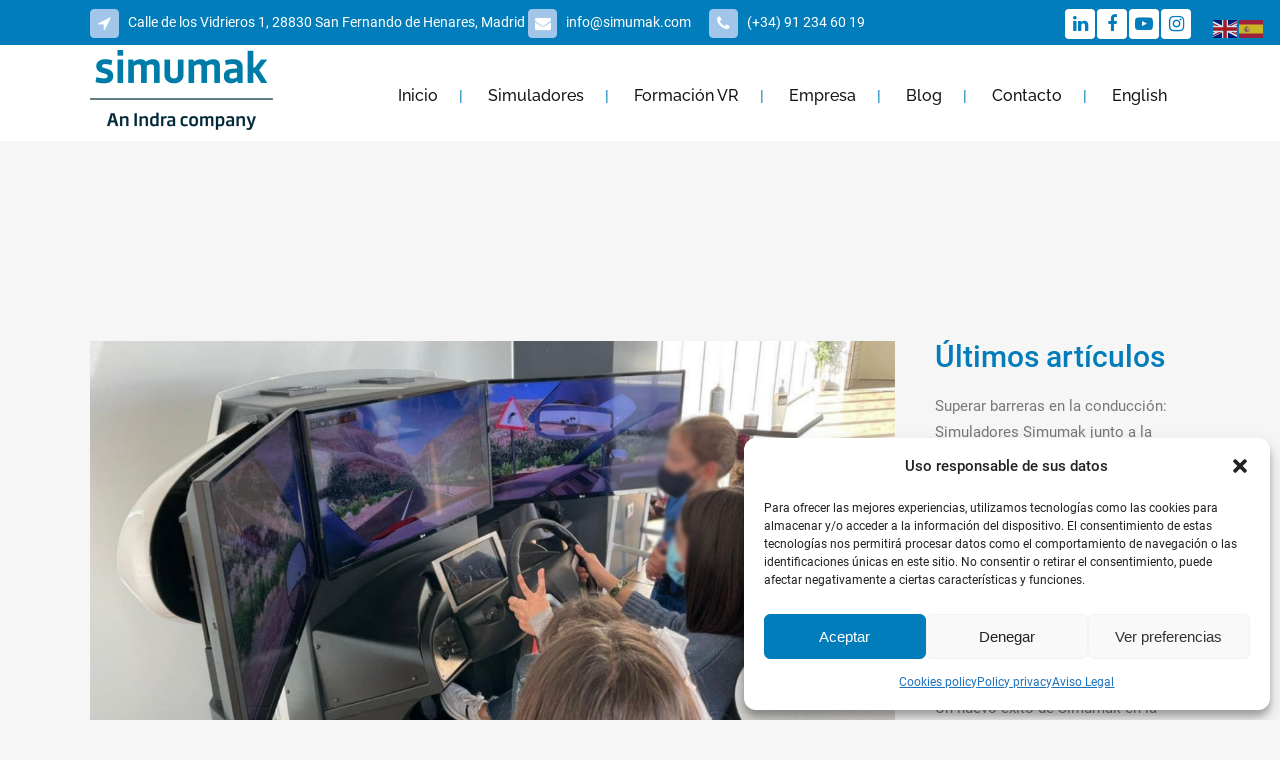

--- FILE ---
content_type: text/html; charset=UTF-8
request_url: https://simumak.com/blog/2021/01/20/simulador-simescar-circuito-jarama-race/
body_size: 23349
content:
<!DOCTYPE html>
<html lang="es">
<head>
	<meta charset="UTF-8" />
	
				<meta name="viewport" content="width=device-width,initial-scale=1,user-scalable=no">
		
            
            
	<link rel="profile" href="https://gmpg.org/xfn/11" />
	<link rel="pingback" href="https://simumak.com/xmlrpc.php" />

	<script>var et_site_url='https://simumak.com';var et_post_id='8530';function et_core_page_resource_fallback(a,b){"undefined"===typeof b&&(b=a.sheet.cssRules&&0===a.sheet.cssRules.length);b&&(a.onerror=null,a.onload=null,a.href?a.href=et_site_url+"/?et_core_page_resource="+a.id+et_post_id:a.src&&(a.src=et_site_url+"/?et_core_page_resource="+a.id+et_post_id))}
</script><meta name='robots' content='index, follow, max-image-preview:large, max-snippet:-1, max-video-preview:-1' />

	<!-- This site is optimized with the Yoast SEO plugin v21.1 - https://yoast.com/wordpress/plugins/seo/ -->
	<title>Simulador Simescar en el circuito del Jarama-RACE</title>
	<meta name="description" content="Las pasadas fiestas Simumak presentó el Simulador Simescar en el circuito del Jarama-RACE con el objetivo de concienciar a los jóvenes en seguridad vial." />
	<link rel="canonical" href="https://simumak.com/blog/2021/01/20/simulador-simescar-circuito-jarama-race/" />
	<meta property="og:locale" content="es_ES" />
	<meta property="og:type" content="article" />
	<meta property="og:title" content="Simulador Simescar en el circuito del Jarama-RACE" />
	<meta property="og:description" content="Las pasadas fiestas Simumak presentó el Simulador Simescar en el circuito del Jarama-RACE con el objetivo de concienciar a los jóvenes en seguridad vial." />
	<meta property="og:url" content="https://simumak.com/blog/2021/01/20/simulador-simescar-circuito-jarama-race/" />
	<meta property="og:site_name" content="Simumak" />
	<meta property="article:published_time" content="2021-01-20T17:55:19+00:00" />
	<meta property="article:modified_time" content="2022-03-01T13:13:53+00:00" />
	<meta property="og:image" content="https://simumak.com/wp-content/uploads/2021/01/Simulador-Simescar-en-el-circuito-del-Jarama-RACE.png" />
	<meta property="og:image:width" content="2240" />
	<meta property="og:image:height" content="1160" />
	<meta property="og:image:type" content="image/png" />
	<meta name="author" content="simumak" />
	<meta name="twitter:card" content="summary_large_image" />
	<meta name="twitter:label1" content="Escrito por" />
	<meta name="twitter:data1" content="simumak" />
	<meta name="twitter:label2" content="Tiempo de lectura" />
	<meta name="twitter:data2" content="2 minutos" />
	<script type="application/ld+json" class="yoast-schema-graph">{"@context":"https://schema.org","@graph":[{"@type":"WebPage","@id":"https://simumak.com/blog/2021/01/20/simulador-simescar-circuito-jarama-race/","url":"https://simumak.com/blog/2021/01/20/simulador-simescar-circuito-jarama-race/","name":"Simulador Simescar en el circuito del Jarama-RACE","isPartOf":{"@id":"https://simumak.com/#website"},"primaryImageOfPage":{"@id":"https://simumak.com/blog/2021/01/20/simulador-simescar-circuito-jarama-race/#primaryimage"},"image":{"@id":"https://simumak.com/blog/2021/01/20/simulador-simescar-circuito-jarama-race/#primaryimage"},"thumbnailUrl":"https://simumak.com/wp-content/uploads/2021/01/Simulador-Simescar-en-el-circuito-del-Jarama-RACE.png","datePublished":"2021-01-20T17:55:19+00:00","dateModified":"2022-03-01T13:13:53+00:00","author":{"@id":"https://simumak.com/#/schema/person/d9755d9c8426737b3ed60d23c80a3c79"},"description":"Las pasadas fiestas Simumak presentó el Simulador Simescar en el circuito del Jarama-RACE con el objetivo de concienciar a los jóvenes en seguridad vial.","breadcrumb":{"@id":"https://simumak.com/blog/2021/01/20/simulador-simescar-circuito-jarama-race/#breadcrumb"},"inLanguage":"es","potentialAction":[{"@type":"ReadAction","target":["https://simumak.com/blog/2021/01/20/simulador-simescar-circuito-jarama-race/"]}]},{"@type":"ImageObject","inLanguage":"es","@id":"https://simumak.com/blog/2021/01/20/simulador-simescar-circuito-jarama-race/#primaryimage","url":"https://simumak.com/wp-content/uploads/2021/01/Simulador-Simescar-en-el-circuito-del-Jarama-RACE.png","contentUrl":"https://simumak.com/wp-content/uploads/2021/01/Simulador-Simescar-en-el-circuito-del-Jarama-RACE.png","width":2240,"height":1160,"caption":"Simulador Simescar en el circuito del Jarama-RACE"},{"@type":"BreadcrumbList","@id":"https://simumak.com/blog/2021/01/20/simulador-simescar-circuito-jarama-race/#breadcrumb","itemListElement":[{"@type":"ListItem","position":1,"name":"Portada","item":"https://simumak.com/"},{"@type":"ListItem","position":2,"name":"Post","item":"https://simumak.com/post/"},{"@type":"ListItem","position":3,"name":"El simulador de coche Simescar en el Circuito del Jarama-RACE atrae la atención de niños y mayores"}]},{"@type":"WebSite","@id":"https://simumak.com/#website","url":"https://simumak.com/","name":"Simumak","description":"soluciones de simulación","potentialAction":[{"@type":"SearchAction","target":{"@type":"EntryPoint","urlTemplate":"https://simumak.com/?s={search_term_string}"},"query-input":"required name=search_term_string"}],"inLanguage":"es"},{"@type":"Person","@id":"https://simumak.com/#/schema/person/d9755d9c8426737b3ed60d23c80a3c79","name":"simumak","url":"https://simumak.com/blog/author/simumak/"}]}</script>
	<!-- / Yoast SEO plugin. -->


<link rel='dns-prefetch' href='//maps.googleapis.com' />

<link rel="alternate" type="application/rss+xml" title="Simumak &raquo; Feed" href="https://simumak.com/feed/" />
<link rel="alternate" type="application/rss+xml" title="Simumak &raquo; Feed de los comentarios" href="https://simumak.com/comments/feed/" />
<link rel="alternate" type="application/rss+xml" title="Simumak &raquo; Comentario El simulador de coche Simescar en el Circuito del Jarama-RACE atrae la atención de niños y mayores del feed" href="https://simumak.com/blog/2021/01/20/simulador-simescar-circuito-jarama-race/feed/" />
<script type="text/javascript">
window._wpemojiSettings = {"baseUrl":"https:\/\/s.w.org\/images\/core\/emoji\/14.0.0\/72x72\/","ext":".png","svgUrl":"https:\/\/s.w.org\/images\/core\/emoji\/14.0.0\/svg\/","svgExt":".svg","source":{"concatemoji":"https:\/\/simumak.com\/wp-includes\/js\/wp-emoji-release.min.js?ver=6.1.9"}};
/*! This file is auto-generated */
!function(e,a,t){var n,r,o,i=a.createElement("canvas"),p=i.getContext&&i.getContext("2d");function s(e,t){var a=String.fromCharCode,e=(p.clearRect(0,0,i.width,i.height),p.fillText(a.apply(this,e),0,0),i.toDataURL());return p.clearRect(0,0,i.width,i.height),p.fillText(a.apply(this,t),0,0),e===i.toDataURL()}function c(e){var t=a.createElement("script");t.src=e,t.defer=t.type="text/javascript",a.getElementsByTagName("head")[0].appendChild(t)}for(o=Array("flag","emoji"),t.supports={everything:!0,everythingExceptFlag:!0},r=0;r<o.length;r++)t.supports[o[r]]=function(e){if(p&&p.fillText)switch(p.textBaseline="top",p.font="600 32px Arial",e){case"flag":return s([127987,65039,8205,9895,65039],[127987,65039,8203,9895,65039])?!1:!s([55356,56826,55356,56819],[55356,56826,8203,55356,56819])&&!s([55356,57332,56128,56423,56128,56418,56128,56421,56128,56430,56128,56423,56128,56447],[55356,57332,8203,56128,56423,8203,56128,56418,8203,56128,56421,8203,56128,56430,8203,56128,56423,8203,56128,56447]);case"emoji":return!s([129777,127995,8205,129778,127999],[129777,127995,8203,129778,127999])}return!1}(o[r]),t.supports.everything=t.supports.everything&&t.supports[o[r]],"flag"!==o[r]&&(t.supports.everythingExceptFlag=t.supports.everythingExceptFlag&&t.supports[o[r]]);t.supports.everythingExceptFlag=t.supports.everythingExceptFlag&&!t.supports.flag,t.DOMReady=!1,t.readyCallback=function(){t.DOMReady=!0},t.supports.everything||(n=function(){t.readyCallback()},a.addEventListener?(a.addEventListener("DOMContentLoaded",n,!1),e.addEventListener("load",n,!1)):(e.attachEvent("onload",n),a.attachEvent("onreadystatechange",function(){"complete"===a.readyState&&t.readyCallback()})),(e=t.source||{}).concatemoji?c(e.concatemoji):e.wpemoji&&e.twemoji&&(c(e.twemoji),c(e.wpemoji)))}(window,document,window._wpemojiSettings);
</script>
<style type="text/css">
img.wp-smiley,
img.emoji {
	display: inline !important;
	border: none !important;
	box-shadow: none !important;
	height: 1em !important;
	width: 1em !important;
	margin: 0 0.07em !important;
	vertical-align: -0.1em !important;
	background: none !important;
	padding: 0 !important;
}
</style>
	<link rel='stylesheet' id='layerslider-css' href='https://simumak.com/wp-content/plugins/LayerSlider/static/layerslider/css/layerslider.css?ver=6.8.4' type='text/css' media='all' />
<link rel='stylesheet' id='wp-block-library-css' href='https://simumak.com/wp-includes/css/dist/block-library/style.min.css?ver=6.1.9' type='text/css' media='all' />
<style id='joinchat-button-style-inline-css' type='text/css'>
.wp-block-joinchat-button{border:none!important;text-align:center}.wp-block-joinchat-button figure{display:table;margin:0 auto;padding:0}.wp-block-joinchat-button figcaption{font:normal normal 400 .6em/2em var(--wp--preset--font-family--system-font,sans-serif);margin:0;padding:0}.wp-block-joinchat-button .joinchat-button__qr{background-color:#fff;border:6px solid #25d366;border-radius:30px;box-sizing:content-box;display:block;height:200px;margin:auto;overflow:hidden;padding:10px;width:200px}.wp-block-joinchat-button .joinchat-button__qr canvas,.wp-block-joinchat-button .joinchat-button__qr img{display:block;margin:auto}.wp-block-joinchat-button .joinchat-button__link{align-items:center;background-color:#25d366;border:6px solid #25d366;border-radius:30px;display:inline-flex;flex-flow:row nowrap;justify-content:center;line-height:1.25em;margin:0 auto;text-decoration:none}.wp-block-joinchat-button .joinchat-button__link:before{background:transparent var(--joinchat-ico) no-repeat center;background-size:100%;content:"";display:block;height:1.5em;margin:-.75em .75em -.75em 0;width:1.5em}.wp-block-joinchat-button figure+.joinchat-button__link{margin-top:10px}@media (orientation:landscape)and (min-height:481px),(orientation:portrait)and (min-width:481px){.wp-block-joinchat-button.joinchat-button--qr-only figure+.joinchat-button__link{display:none}}@media (max-width:480px),(orientation:landscape)and (max-height:480px){.wp-block-joinchat-button figure{display:none}}

</style>
<link rel='stylesheet' id='classic-theme-styles-css' href='https://simumak.com/wp-includes/css/classic-themes.min.css?ver=1' type='text/css' media='all' />
<style id='global-styles-inline-css' type='text/css'>
body{--wp--preset--color--black: #000000;--wp--preset--color--cyan-bluish-gray: #abb8c3;--wp--preset--color--white: #ffffff;--wp--preset--color--pale-pink: #f78da7;--wp--preset--color--vivid-red: #cf2e2e;--wp--preset--color--luminous-vivid-orange: #ff6900;--wp--preset--color--luminous-vivid-amber: #fcb900;--wp--preset--color--light-green-cyan: #7bdcb5;--wp--preset--color--vivid-green-cyan: #00d084;--wp--preset--color--pale-cyan-blue: #8ed1fc;--wp--preset--color--vivid-cyan-blue: #0693e3;--wp--preset--color--vivid-purple: #9b51e0;--wp--preset--gradient--vivid-cyan-blue-to-vivid-purple: linear-gradient(135deg,rgba(6,147,227,1) 0%,rgb(155,81,224) 100%);--wp--preset--gradient--light-green-cyan-to-vivid-green-cyan: linear-gradient(135deg,rgb(122,220,180) 0%,rgb(0,208,130) 100%);--wp--preset--gradient--luminous-vivid-amber-to-luminous-vivid-orange: linear-gradient(135deg,rgba(252,185,0,1) 0%,rgba(255,105,0,1) 100%);--wp--preset--gradient--luminous-vivid-orange-to-vivid-red: linear-gradient(135deg,rgba(255,105,0,1) 0%,rgb(207,46,46) 100%);--wp--preset--gradient--very-light-gray-to-cyan-bluish-gray: linear-gradient(135deg,rgb(238,238,238) 0%,rgb(169,184,195) 100%);--wp--preset--gradient--cool-to-warm-spectrum: linear-gradient(135deg,rgb(74,234,220) 0%,rgb(151,120,209) 20%,rgb(207,42,186) 40%,rgb(238,44,130) 60%,rgb(251,105,98) 80%,rgb(254,248,76) 100%);--wp--preset--gradient--blush-light-purple: linear-gradient(135deg,rgb(255,206,236) 0%,rgb(152,150,240) 100%);--wp--preset--gradient--blush-bordeaux: linear-gradient(135deg,rgb(254,205,165) 0%,rgb(254,45,45) 50%,rgb(107,0,62) 100%);--wp--preset--gradient--luminous-dusk: linear-gradient(135deg,rgb(255,203,112) 0%,rgb(199,81,192) 50%,rgb(65,88,208) 100%);--wp--preset--gradient--pale-ocean: linear-gradient(135deg,rgb(255,245,203) 0%,rgb(182,227,212) 50%,rgb(51,167,181) 100%);--wp--preset--gradient--electric-grass: linear-gradient(135deg,rgb(202,248,128) 0%,rgb(113,206,126) 100%);--wp--preset--gradient--midnight: linear-gradient(135deg,rgb(2,3,129) 0%,rgb(40,116,252) 100%);--wp--preset--duotone--dark-grayscale: url('#wp-duotone-dark-grayscale');--wp--preset--duotone--grayscale: url('#wp-duotone-grayscale');--wp--preset--duotone--purple-yellow: url('#wp-duotone-purple-yellow');--wp--preset--duotone--blue-red: url('#wp-duotone-blue-red');--wp--preset--duotone--midnight: url('#wp-duotone-midnight');--wp--preset--duotone--magenta-yellow: url('#wp-duotone-magenta-yellow');--wp--preset--duotone--purple-green: url('#wp-duotone-purple-green');--wp--preset--duotone--blue-orange: url('#wp-duotone-blue-orange');--wp--preset--font-size--small: 13px;--wp--preset--font-size--medium: 20px;--wp--preset--font-size--large: 36px;--wp--preset--font-size--x-large: 42px;--wp--preset--spacing--20: 0.44rem;--wp--preset--spacing--30: 0.67rem;--wp--preset--spacing--40: 1rem;--wp--preset--spacing--50: 1.5rem;--wp--preset--spacing--60: 2.25rem;--wp--preset--spacing--70: 3.38rem;--wp--preset--spacing--80: 5.06rem;}:where(.is-layout-flex){gap: 0.5em;}body .is-layout-flow > .alignleft{float: left;margin-inline-start: 0;margin-inline-end: 2em;}body .is-layout-flow > .alignright{float: right;margin-inline-start: 2em;margin-inline-end: 0;}body .is-layout-flow > .aligncenter{margin-left: auto !important;margin-right: auto !important;}body .is-layout-constrained > .alignleft{float: left;margin-inline-start: 0;margin-inline-end: 2em;}body .is-layout-constrained > .alignright{float: right;margin-inline-start: 2em;margin-inline-end: 0;}body .is-layout-constrained > .aligncenter{margin-left: auto !important;margin-right: auto !important;}body .is-layout-constrained > :where(:not(.alignleft):not(.alignright):not(.alignfull)){max-width: var(--wp--style--global--content-size);margin-left: auto !important;margin-right: auto !important;}body .is-layout-constrained > .alignwide{max-width: var(--wp--style--global--wide-size);}body .is-layout-flex{display: flex;}body .is-layout-flex{flex-wrap: wrap;align-items: center;}body .is-layout-flex > *{margin: 0;}:where(.wp-block-columns.is-layout-flex){gap: 2em;}.has-black-color{color: var(--wp--preset--color--black) !important;}.has-cyan-bluish-gray-color{color: var(--wp--preset--color--cyan-bluish-gray) !important;}.has-white-color{color: var(--wp--preset--color--white) !important;}.has-pale-pink-color{color: var(--wp--preset--color--pale-pink) !important;}.has-vivid-red-color{color: var(--wp--preset--color--vivid-red) !important;}.has-luminous-vivid-orange-color{color: var(--wp--preset--color--luminous-vivid-orange) !important;}.has-luminous-vivid-amber-color{color: var(--wp--preset--color--luminous-vivid-amber) !important;}.has-light-green-cyan-color{color: var(--wp--preset--color--light-green-cyan) !important;}.has-vivid-green-cyan-color{color: var(--wp--preset--color--vivid-green-cyan) !important;}.has-pale-cyan-blue-color{color: var(--wp--preset--color--pale-cyan-blue) !important;}.has-vivid-cyan-blue-color{color: var(--wp--preset--color--vivid-cyan-blue) !important;}.has-vivid-purple-color{color: var(--wp--preset--color--vivid-purple) !important;}.has-black-background-color{background-color: var(--wp--preset--color--black) !important;}.has-cyan-bluish-gray-background-color{background-color: var(--wp--preset--color--cyan-bluish-gray) !important;}.has-white-background-color{background-color: var(--wp--preset--color--white) !important;}.has-pale-pink-background-color{background-color: var(--wp--preset--color--pale-pink) !important;}.has-vivid-red-background-color{background-color: var(--wp--preset--color--vivid-red) !important;}.has-luminous-vivid-orange-background-color{background-color: var(--wp--preset--color--luminous-vivid-orange) !important;}.has-luminous-vivid-amber-background-color{background-color: var(--wp--preset--color--luminous-vivid-amber) !important;}.has-light-green-cyan-background-color{background-color: var(--wp--preset--color--light-green-cyan) !important;}.has-vivid-green-cyan-background-color{background-color: var(--wp--preset--color--vivid-green-cyan) !important;}.has-pale-cyan-blue-background-color{background-color: var(--wp--preset--color--pale-cyan-blue) !important;}.has-vivid-cyan-blue-background-color{background-color: var(--wp--preset--color--vivid-cyan-blue) !important;}.has-vivid-purple-background-color{background-color: var(--wp--preset--color--vivid-purple) !important;}.has-black-border-color{border-color: var(--wp--preset--color--black) !important;}.has-cyan-bluish-gray-border-color{border-color: var(--wp--preset--color--cyan-bluish-gray) !important;}.has-white-border-color{border-color: var(--wp--preset--color--white) !important;}.has-pale-pink-border-color{border-color: var(--wp--preset--color--pale-pink) !important;}.has-vivid-red-border-color{border-color: var(--wp--preset--color--vivid-red) !important;}.has-luminous-vivid-orange-border-color{border-color: var(--wp--preset--color--luminous-vivid-orange) !important;}.has-luminous-vivid-amber-border-color{border-color: var(--wp--preset--color--luminous-vivid-amber) !important;}.has-light-green-cyan-border-color{border-color: var(--wp--preset--color--light-green-cyan) !important;}.has-vivid-green-cyan-border-color{border-color: var(--wp--preset--color--vivid-green-cyan) !important;}.has-pale-cyan-blue-border-color{border-color: var(--wp--preset--color--pale-cyan-blue) !important;}.has-vivid-cyan-blue-border-color{border-color: var(--wp--preset--color--vivid-cyan-blue) !important;}.has-vivid-purple-border-color{border-color: var(--wp--preset--color--vivid-purple) !important;}.has-vivid-cyan-blue-to-vivid-purple-gradient-background{background: var(--wp--preset--gradient--vivid-cyan-blue-to-vivid-purple) !important;}.has-light-green-cyan-to-vivid-green-cyan-gradient-background{background: var(--wp--preset--gradient--light-green-cyan-to-vivid-green-cyan) !important;}.has-luminous-vivid-amber-to-luminous-vivid-orange-gradient-background{background: var(--wp--preset--gradient--luminous-vivid-amber-to-luminous-vivid-orange) !important;}.has-luminous-vivid-orange-to-vivid-red-gradient-background{background: var(--wp--preset--gradient--luminous-vivid-orange-to-vivid-red) !important;}.has-very-light-gray-to-cyan-bluish-gray-gradient-background{background: var(--wp--preset--gradient--very-light-gray-to-cyan-bluish-gray) !important;}.has-cool-to-warm-spectrum-gradient-background{background: var(--wp--preset--gradient--cool-to-warm-spectrum) !important;}.has-blush-light-purple-gradient-background{background: var(--wp--preset--gradient--blush-light-purple) !important;}.has-blush-bordeaux-gradient-background{background: var(--wp--preset--gradient--blush-bordeaux) !important;}.has-luminous-dusk-gradient-background{background: var(--wp--preset--gradient--luminous-dusk) !important;}.has-pale-ocean-gradient-background{background: var(--wp--preset--gradient--pale-ocean) !important;}.has-electric-grass-gradient-background{background: var(--wp--preset--gradient--electric-grass) !important;}.has-midnight-gradient-background{background: var(--wp--preset--gradient--midnight) !important;}.has-small-font-size{font-size: var(--wp--preset--font-size--small) !important;}.has-medium-font-size{font-size: var(--wp--preset--font-size--medium) !important;}.has-large-font-size{font-size: var(--wp--preset--font-size--large) !important;}.has-x-large-font-size{font-size: var(--wp--preset--font-size--x-large) !important;}
.wp-block-navigation a:where(:not(.wp-element-button)){color: inherit;}
:where(.wp-block-columns.is-layout-flex){gap: 2em;}
.wp-block-pullquote{font-size: 1.5em;line-height: 1.6;}
</style>
<link rel='stylesheet' id='contact-form-7-css' href='https://simumak.com/wp-content/plugins/contact-form-7/includes/css/styles.css?ver=5.7.7' type='text/css' media='all' />
<link rel='stylesheet' id='rs-plugin-settings-css' href='https://simumak.com/wp-content/plugins/revslider/public/assets/css/settings.css?ver=5.4.8.3' type='text/css' media='all' />
<style id='rs-plugin-settings-inline-css' type='text/css'>
#rs-demo-id {}
</style>
<link rel='stylesheet' id='bodhi-svgs-attachment-css' href='https://simumak.com/wp-content/plugins/svg-support/css/svgs-attachment.css?ver=6.1.9' type='text/css' media='all' />
<link rel='stylesheet' id='wpcf7-redirect-script-frontend-css' href='https://simumak.com/wp-content/plugins/wpcf7-redirect/build/assets/frontend-script.css?ver=2c532d7e2be36f6af233' type='text/css' media='all' />
<link rel='stylesheet' id='cmplz-general-css' href='https://simumak.com/wp-content/plugins/complianz-gdpr/assets/css/cookieblocker.min.css?ver=1730715988' type='text/css' media='all' />
<link rel='stylesheet' id='et_monarch-css-css' href='https://simumak.com/wp-content/plugins/monarch/css/style.css?ver=1.4.12' type='text/css' media='all' />
<link rel='stylesheet' id='et-gf-open-sans-css' href='//simumak.com/wp-content/uploads/omgf/et-gf-open-sans/et-gf-open-sans.css?ver=1730394790' type='text/css' media='all' />
<link rel='stylesheet' id='mediaelement-css' href='https://simumak.com/wp-includes/js/mediaelement/mediaelementplayer-legacy.min.css?ver=4.2.17' type='text/css' media='all' />
<link rel='stylesheet' id='wp-mediaelement-css' href='https://simumak.com/wp-includes/js/mediaelement/wp-mediaelement.min.css?ver=6.1.9' type='text/css' media='all' />
<link rel='stylesheet' id='bridge-default-style-css' href='https://simumak.com/wp-content/themes/bridge/style.css?ver=6.1.9' type='text/css' media='all' />
<link rel='stylesheet' id='bridge-qode-font_awesome-css' href='https://simumak.com/wp-content/themes/bridge/css/font-awesome/css/font-awesome.min.css?ver=6.1.9' type='text/css' media='all' />
<link rel='stylesheet' id='bridge-qode-font_elegant-css' href='https://simumak.com/wp-content/themes/bridge/css/elegant-icons/style.min.css?ver=6.1.9' type='text/css' media='all' />
<link rel='stylesheet' id='bridge-qode-linea_icons-css' href='https://simumak.com/wp-content/themes/bridge/css/linea-icons/style.css?ver=6.1.9' type='text/css' media='all' />
<link rel='stylesheet' id='bridge-qode-dripicons-css' href='https://simumak.com/wp-content/themes/bridge/css/dripicons/dripicons.css?ver=6.1.9' type='text/css' media='all' />
<link rel='stylesheet' id='bridge-stylesheet-css' href='https://simumak.com/wp-content/themes/bridge/css/stylesheet.min.css?ver=6.1.9' type='text/css' media='all' />
<style id='bridge-stylesheet-inline-css' type='text/css'>
   .postid-8530.disabled_footer_top .footer_top_holder, .postid-8530.disabled_footer_bottom .footer_bottom_holder { display: none;}


</style>
<link rel='stylesheet' id='bridge-print-css' href='https://simumak.com/wp-content/themes/bridge/css/print.css?ver=6.1.9' type='text/css' media='all' />
<link rel='stylesheet' id='bridge-style-dynamic-css' href='https://simumak.com/wp-content/themes/bridge/css/style_dynamic_ms_id_1.css?ver=1692913552' type='text/css' media='all' />
<link rel='stylesheet' id='bridge-responsive-css' href='https://simumak.com/wp-content/themes/bridge/css/responsive.min.css?ver=6.1.9' type='text/css' media='all' />
<link rel='stylesheet' id='bridge-style-dynamic-responsive-css' href='https://simumak.com/wp-content/themes/bridge/css/style_dynamic_responsive_ms_id_1.css?ver=1692913552' type='text/css' media='all' />
<style id='bridge-style-dynamic-responsive-inline-css' type='text/css'>
.header_top{
    height: 45px;    
    line-height: 45px;
}

.header_top .q_icon_list {
    display: inline-block;
    margin-right: 28px;
    margin-bottom: 0
}

.header_top .q_icon_list:last-child{
    margin-right: 0;
}

.header_top .q_icon_list .qode-ili-icon-holder{
    border-radius: 4px;
}

footer .q_icon_list .qode-ili-icon-holder, .q_icon_list i{
    border-radius: 4px
}

.hesperiden.tparrows, .hesperiden.tparrows:before{
    height: 64px;
    width: 64px;
    text-align: center;
    line-height: 67px;
    font-size: 24.5px;
    border-radius: 5px;
    color: #272626;
    font-family: FontAwesome;
    transition: background-color 0.2s ease, color 0.2s ease;
}

.hesperiden.tparrows{
    background-color: #fff;
}

.hesperiden.tparrows:hover{
    background-color: #fab012;
}

.hesperiden.tparrows:hover:before{
color: #fff;
}

.hesperiden.tparrows.tp-leftarrow:before{
    content: '\f053';
}

.hesperiden.tparrows.tp-rightarrow:before{
    content: '\f054';
}
i.qode_icon_font_awesome.fa.fa-arrow-up {
        font-size: 20px! important;
}
.side_menu_button{
    top: 3px;
}
.side_menu .widget {
    margin: 0px 0 28px;
}
.page_not_found{
    padding-top: 75px
}
nav.main_menu ul {
    margin: 5px 0 0 0;
}
</style>
<link rel='stylesheet' id='js_composer_front-css' href='https://simumak.com/wp-content/plugins/js_composer/assets/css/js_composer.min.css?ver=6.0.2' type='text/css' media='all' />
<link rel='stylesheet' id='bridge-style-handle-google-fonts-css' href='//simumak.com/wp-content/uploads/omgf/bridge-style-handle-google-fonts/bridge-style-handle-google-fonts.css?ver=1730394790' type='text/css' media='all' />
<!--[if lt IE 9]>
<link rel='stylesheet' id='vc_lte_ie9-css' href='https://simumak.com/wp-content/plugins/js_composer/assets/css/vc_lte_ie9.min.css?ver=6.0.2' type='text/css' media='screen' />
<![endif]-->
<script type='text/javascript' id='layerslider-greensock-js-extra'>
/* <![CDATA[ */
var LS_Meta = {"v":"6.8.4"};
/* ]]> */
</script>
<script type='text/javascript' src='https://simumak.com/wp-content/plugins/LayerSlider/static/layerslider/js/greensock.js?ver=1.19.0' id='layerslider-greensock-js'></script>
<script type='text/javascript' src='https://simumak.com/wp-includes/js/jquery/jquery.min.js?ver=3.6.1' id='jquery-core-js'></script>
<script type='text/javascript' src='https://simumak.com/wp-includes/js/jquery/jquery-migrate.min.js?ver=3.3.2' id='jquery-migrate-js'></script>
<script type='text/javascript' src='https://simumak.com/wp-content/plugins/LayerSlider/static/layerslider/js/layerslider.kreaturamedia.jquery.js?ver=6.8.4' id='layerslider-js'></script>
<script type='text/javascript' src='https://simumak.com/wp-content/plugins/LayerSlider/static/layerslider/js/layerslider.transitions.js?ver=6.8.4' id='layerslider-transitions-js'></script>
<script type='text/javascript' src='https://simumak.com/wp-content/plugins/revslider/public/assets/js/jquery.themepunch.tools.min.js?ver=5.4.8.3' id='tp-tools-js'></script>
<script type='text/javascript' src='https://simumak.com/wp-content/plugins/revslider/public/assets/js/jquery.themepunch.revolution.min.js?ver=5.4.8.3' id='revmin-js'></script>
<meta name="generator" content="Powered by LayerSlider 6.8.4 - Multi-Purpose, Responsive, Parallax, Mobile-Friendly Slider Plugin for WordPress." />
<!-- LayerSlider updates and docs at: https://layerslider.kreaturamedia.com -->
<link rel="https://api.w.org/" href="https://simumak.com/wp-json/" /><link rel="alternate" type="application/json" href="https://simumak.com/wp-json/wp/v2/posts/8530" /><link rel="EditURI" type="application/rsd+xml" title="RSD" href="https://simumak.com/xmlrpc.php?rsd" />
<link rel="wlwmanifest" type="application/wlwmanifest+xml" href="https://simumak.com/wp-includes/wlwmanifest.xml" />
<meta name="generator" content="WordPress 6.1.9" />
<link rel='shortlink' href='https://simumak.com/?p=8530' />
<link rel="alternate" type="application/json+oembed" href="https://simumak.com/wp-json/oembed/1.0/embed?url=https%3A%2F%2Fsimumak.com%2Fblog%2F2021%2F01%2F20%2Fsimulador-simescar-circuito-jarama-race%2F" />
<link rel="alternate" type="text/xml+oembed" href="https://simumak.com/wp-json/oembed/1.0/embed?url=https%3A%2F%2Fsimumak.com%2Fblog%2F2021%2F01%2F20%2Fsimulador-simescar-circuito-jarama-race%2F&#038;format=xml" />

		<!-- GA Google Analytics @ https://m0n.co/ga -->
		<script async src="https://www.googletagmanager.com/gtag/js?id=G-926MJB4N1G"></script>
		<script>
			window.dataLayer = window.dataLayer || [];
			function gtag(){dataLayer.push(arguments);}
			gtag('js', new Date());
			gtag('config', 'G-926MJB4N1G');
		</script>

				<style>.cmplz-hidden {
					display: none !important;
				}</style><style type="text/css" id="et-social-custom-css">
				 
			</style><meta name="generator" content="Powered by WPBakery Page Builder - drag and drop page builder for WordPress."/>
<meta name="generator" content="Powered by Slider Revolution 5.4.8.3 - responsive, Mobile-Friendly Slider Plugin for WordPress with comfortable drag and drop interface." />
<link rel="icon" href="https://simumak.com/wp-content/uploads/2022/11/cropped-favicon-nuevo-1-32x32.png" sizes="32x32" />
<link rel="icon" href="https://simumak.com/wp-content/uploads/2022/11/cropped-favicon-nuevo-1-192x192.png" sizes="192x192" />
<link rel="apple-touch-icon" href="https://simumak.com/wp-content/uploads/2022/11/cropped-favicon-nuevo-1-180x180.png" />
<meta name="msapplication-TileImage" content="https://simumak.com/wp-content/uploads/2022/11/cropped-favicon-nuevo-1-270x270.png" />
<script type="text/javascript">function setREVStartSize(e){									
						try{ e.c=jQuery(e.c);var i=jQuery(window).width(),t=9999,r=0,n=0,l=0,f=0,s=0,h=0;
							if(e.responsiveLevels&&(jQuery.each(e.responsiveLevels,function(e,f){f>i&&(t=r=f,l=e),i>f&&f>r&&(r=f,n=e)}),t>r&&(l=n)),f=e.gridheight[l]||e.gridheight[0]||e.gridheight,s=e.gridwidth[l]||e.gridwidth[0]||e.gridwidth,h=i/s,h=h>1?1:h,f=Math.round(h*f),"fullscreen"==e.sliderLayout){var u=(e.c.width(),jQuery(window).height());if(void 0!=e.fullScreenOffsetContainer){var c=e.fullScreenOffsetContainer.split(",");if (c) jQuery.each(c,function(e,i){u=jQuery(i).length>0?u-jQuery(i).outerHeight(!0):u}),e.fullScreenOffset.split("%").length>1&&void 0!=e.fullScreenOffset&&e.fullScreenOffset.length>0?u-=jQuery(window).height()*parseInt(e.fullScreenOffset,0)/100:void 0!=e.fullScreenOffset&&e.fullScreenOffset.length>0&&(u-=parseInt(e.fullScreenOffset,0))}f=u}else void 0!=e.minHeight&&f<e.minHeight&&(f=e.minHeight);e.c.closest(".rev_slider_wrapper").css({height:f})					
						}catch(d){console.log("Failure at Presize of Slider:"+d)}						
					};</script>
<noscript><style type="text/css"> .wpb_animate_when_almost_visible { opacity: 1; }</style></noscript></head>

<body class="post-template-default single single-post postid-8530 single-format-standard bridge-core-1.0.5 et_monarch  qode-title-hidden footer_responsive_adv hide_top_bar_on_mobile_header qode-theme-ver-18.1 qode-theme-bridge qode_header_in_grid wpb-js-composer js-comp-ver-6.0.2 vc_responsive" itemscope itemtype="http://schema.org/WebPage">


<svg xmlns="http://www.w3.org/2000/svg" viewBox="0 0 0 0" width="0" height="0" focusable="false" role="none" style="visibility: hidden; position: absolute; left: -9999px; overflow: hidden;" ><defs><filter id="wp-duotone-dark-grayscale"><feColorMatrix color-interpolation-filters="sRGB" type="matrix" values=" .299 .587 .114 0 0 .299 .587 .114 0 0 .299 .587 .114 0 0 .299 .587 .114 0 0 " /><feComponentTransfer color-interpolation-filters="sRGB" ><feFuncR type="table" tableValues="0 0.49803921568627" /><feFuncG type="table" tableValues="0 0.49803921568627" /><feFuncB type="table" tableValues="0 0.49803921568627" /><feFuncA type="table" tableValues="1 1" /></feComponentTransfer><feComposite in2="SourceGraphic" operator="in" /></filter></defs></svg><svg xmlns="http://www.w3.org/2000/svg" viewBox="0 0 0 0" width="0" height="0" focusable="false" role="none" style="visibility: hidden; position: absolute; left: -9999px; overflow: hidden;" ><defs><filter id="wp-duotone-grayscale"><feColorMatrix color-interpolation-filters="sRGB" type="matrix" values=" .299 .587 .114 0 0 .299 .587 .114 0 0 .299 .587 .114 0 0 .299 .587 .114 0 0 " /><feComponentTransfer color-interpolation-filters="sRGB" ><feFuncR type="table" tableValues="0 1" /><feFuncG type="table" tableValues="0 1" /><feFuncB type="table" tableValues="0 1" /><feFuncA type="table" tableValues="1 1" /></feComponentTransfer><feComposite in2="SourceGraphic" operator="in" /></filter></defs></svg><svg xmlns="http://www.w3.org/2000/svg" viewBox="0 0 0 0" width="0" height="0" focusable="false" role="none" style="visibility: hidden; position: absolute; left: -9999px; overflow: hidden;" ><defs><filter id="wp-duotone-purple-yellow"><feColorMatrix color-interpolation-filters="sRGB" type="matrix" values=" .299 .587 .114 0 0 .299 .587 .114 0 0 .299 .587 .114 0 0 .299 .587 .114 0 0 " /><feComponentTransfer color-interpolation-filters="sRGB" ><feFuncR type="table" tableValues="0.54901960784314 0.98823529411765" /><feFuncG type="table" tableValues="0 1" /><feFuncB type="table" tableValues="0.71764705882353 0.25490196078431" /><feFuncA type="table" tableValues="1 1" /></feComponentTransfer><feComposite in2="SourceGraphic" operator="in" /></filter></defs></svg><svg xmlns="http://www.w3.org/2000/svg" viewBox="0 0 0 0" width="0" height="0" focusable="false" role="none" style="visibility: hidden; position: absolute; left: -9999px; overflow: hidden;" ><defs><filter id="wp-duotone-blue-red"><feColorMatrix color-interpolation-filters="sRGB" type="matrix" values=" .299 .587 .114 0 0 .299 .587 .114 0 0 .299 .587 .114 0 0 .299 .587 .114 0 0 " /><feComponentTransfer color-interpolation-filters="sRGB" ><feFuncR type="table" tableValues="0 1" /><feFuncG type="table" tableValues="0 0.27843137254902" /><feFuncB type="table" tableValues="0.5921568627451 0.27843137254902" /><feFuncA type="table" tableValues="1 1" /></feComponentTransfer><feComposite in2="SourceGraphic" operator="in" /></filter></defs></svg><svg xmlns="http://www.w3.org/2000/svg" viewBox="0 0 0 0" width="0" height="0" focusable="false" role="none" style="visibility: hidden; position: absolute; left: -9999px; overflow: hidden;" ><defs><filter id="wp-duotone-midnight"><feColorMatrix color-interpolation-filters="sRGB" type="matrix" values=" .299 .587 .114 0 0 .299 .587 .114 0 0 .299 .587 .114 0 0 .299 .587 .114 0 0 " /><feComponentTransfer color-interpolation-filters="sRGB" ><feFuncR type="table" tableValues="0 0" /><feFuncG type="table" tableValues="0 0.64705882352941" /><feFuncB type="table" tableValues="0 1" /><feFuncA type="table" tableValues="1 1" /></feComponentTransfer><feComposite in2="SourceGraphic" operator="in" /></filter></defs></svg><svg xmlns="http://www.w3.org/2000/svg" viewBox="0 0 0 0" width="0" height="0" focusable="false" role="none" style="visibility: hidden; position: absolute; left: -9999px; overflow: hidden;" ><defs><filter id="wp-duotone-magenta-yellow"><feColorMatrix color-interpolation-filters="sRGB" type="matrix" values=" .299 .587 .114 0 0 .299 .587 .114 0 0 .299 .587 .114 0 0 .299 .587 .114 0 0 " /><feComponentTransfer color-interpolation-filters="sRGB" ><feFuncR type="table" tableValues="0.78039215686275 1" /><feFuncG type="table" tableValues="0 0.94901960784314" /><feFuncB type="table" tableValues="0.35294117647059 0.47058823529412" /><feFuncA type="table" tableValues="1 1" /></feComponentTransfer><feComposite in2="SourceGraphic" operator="in" /></filter></defs></svg><svg xmlns="http://www.w3.org/2000/svg" viewBox="0 0 0 0" width="0" height="0" focusable="false" role="none" style="visibility: hidden; position: absolute; left: -9999px; overflow: hidden;" ><defs><filter id="wp-duotone-purple-green"><feColorMatrix color-interpolation-filters="sRGB" type="matrix" values=" .299 .587 .114 0 0 .299 .587 .114 0 0 .299 .587 .114 0 0 .299 .587 .114 0 0 " /><feComponentTransfer color-interpolation-filters="sRGB" ><feFuncR type="table" tableValues="0.65098039215686 0.40392156862745" /><feFuncG type="table" tableValues="0 1" /><feFuncB type="table" tableValues="0.44705882352941 0.4" /><feFuncA type="table" tableValues="1 1" /></feComponentTransfer><feComposite in2="SourceGraphic" operator="in" /></filter></defs></svg><svg xmlns="http://www.w3.org/2000/svg" viewBox="0 0 0 0" width="0" height="0" focusable="false" role="none" style="visibility: hidden; position: absolute; left: -9999px; overflow: hidden;" ><defs><filter id="wp-duotone-blue-orange"><feColorMatrix color-interpolation-filters="sRGB" type="matrix" values=" .299 .587 .114 0 0 .299 .587 .114 0 0 .299 .587 .114 0 0 .299 .587 .114 0 0 " /><feComponentTransfer color-interpolation-filters="sRGB" ><feFuncR type="table" tableValues="0.098039215686275 1" /><feFuncG type="table" tableValues="0 0.66274509803922" /><feFuncB type="table" tableValues="0.84705882352941 0.41960784313725" /><feFuncA type="table" tableValues="1 1" /></feComponentTransfer><feComposite in2="SourceGraphic" operator="in" /></filter></defs></svg>

<div class="wrapper">
	<div class="wrapper_inner">

    
		<!-- Google Analytics start -->
					<script>
				var _gaq = _gaq || [];
				_gaq.push(['_setAccount', 'G-926MJB4N1G']);
				_gaq.push(['_trackPageview']);

				(function() {
					var ga = document.createElement('script'); ga.type = 'text/javascript'; ga.async = true;
					ga.src = ('https:' == document.location.protocol ? 'https://ssl' : 'http://www') + '.google-analytics.com/ga.js';
					var s = document.getElementsByTagName('script')[0]; s.parentNode.insertBefore(ga, s);
				})();
			</script>
				<!-- Google Analytics end -->

		
	<header class=" has_top scroll_header_top_area  stick scrolled_not_transparent page_header">
	<div class="header_inner clearfix">
				<div class="header_top_bottom_holder">
				<div class="header_top clearfix" style='background-color:rgba(0, 125, 186, 1);' >
				<div class="container">
			<div class="container_inner clearfix">
														<div class="left">
						<div class="inner">
							<div class="widget_text header-widget widget_custom_html header-left-widget"><div class="textwidget custom-html-widget"><a href="https://www.google.com/maps/place/Simumak/@40.3343355,-3.7111639,15z/data=!4m6!3m5!1s0xd422f8fa860852d:0xb9a0af9d2699a901!8m2!3d40.3343355!4d-3.7111639!16s%2Fg%2F1hc1zb5x5"><div class="q_icon_list"><i class="qode_icon_font_awesome fa fa-location-arrow qode-ili-icon-holder circle" style="font-size: 16px;color: #ffffff;background-color: #a1c6ea;border-color:#a1c6ea;border-style:solid;border-width:1px;" ></i><p style="color:#ffffff;font-size: 14px;font-weight: 400;">Calle de los Vidrieros 1,  28830 San Fernando de Henares, Madrid</p></div>
</a>
<a href="mailto:info@simumak.com"><div class="q_icon_list"><i class="qode_icon_font_awesome fa fa-envelope qode-ili-icon-holder circle" style="font-size: 16px;color: #ffffff;background-color: #a1c6ea;border-color:#a1c6ea;border-style:solid;border-width:1px;" ></i><p style="color:#ffffff;font-size: 14px;font-weight: 400;">info@simumak.com</p></div>
</a>&nbsp;&nbsp;&nbsp;&nbsp;
<a href="tel:+34912346019">
<div class="q_icon_list"><i class="qode_icon_font_awesome fa fa-phone qode-ili-icon-holder circle" style="font-size: 16px;color: #ffffff;background-color: #a1c6ea;border-color:#a1c6ea;border-style:solid;border-width:1px;" ></i><p style="color:#ffffff;font-size: 14px;font-weight: 400;">(+34) 91 234 60 19</p></div>
	</a>

</div></div>						</div>
					</div>
					<div class="right">
						<div class="inner">
							<div class="widget_text header-widget widget_custom_html header-right-widget"><div class="textwidget custom-html-widget"><span class='q_social_icon_holder square_social' data-color=#007dba data-hover-background-color=#a1c6ea data-hover-color=#ffffff><a itemprop='url' href='https://www.linkedin.com/company/simumak' target='_blank' rel="noopener"><span class='fa-stack ' style='background-color: rgba(255, 255, 255, 1);border-radius: 4px;-webkit-border-radius: 4px;-moz-border-radius: 4px;border-width: 0px;font-size: 15px;'><i class="qode_icon_font_awesome fa fa-linkedin " style="color: #007dba;font-size: 18px;" ></i></span></a></span><span class='q_social_icon_holder square_social' data-color=#007dba data-hover-background-color=#a1c6ea data-hover-color=#ffffff><a itemprop='url' href='https://facebook.com/simumak' target='_blank' rel="noopener"><span class='fa-stack ' style='background-color: rgba(255, 255, 255, 1);border-radius: 4px;-webkit-border-radius: 4px;-moz-border-radius: 4px;border-width: 0px;font-size: 15px;'><i class="qode_icon_font_awesome fa fa-facebook " style="color: #007dba;font-size: 18px;" ></i></span></a></span><span class='q_social_icon_holder square_social' data-color=#007dba data-hover-background-color=#a1c6ea data-hover-color=#ffffff><a itemprop='url' href='https://www.youtube.com/user/simumakmedia' target='_blank' rel="noopener"><span class='fa-stack ' style='background-color: rgba(255, 255, 255, 1);border-radius: 4px;-webkit-border-radius: 4px;-moz-border-radius: 4px;border-width: 0px;font-size: 15px;'><i class="qode_icon_font_awesome fa fa-youtube-play " style="color: #007dba;font-size: 18px;" ></i></span></a></span>
<span class='q_social_icon_holder square_social' data-color=#007dba data-hover-background-color=#a1c6ea data-hover-color=#ffffff><a itemprop='url' href='https://www.instagram.com/_simumak_/' target='_blank' rel="noopener"><span class='fa-stack ' style='background-color: rgba(255, 255, 255, 1);border-radius: 4px;-webkit-border-radius: 4px;-moz-border-radius: 4px;border-width: 0px;font-size: 15px;'><i class="qode_icon_font_awesome fa fa-instagram " style="color: #007dba;font-size: 18px;" ></i></span></a></span></div></div>						</div>
					</div>
													</div>
		</div>
		</div>

			<div class="header_bottom clearfix" style=' background-color:rgba(255, 255, 255, 1);' >
								<div class="container">
					<div class="container_inner clearfix">
																				<div class="header_inner_left">
																	<div class="mobile_menu_button">
		<span>
			<i class="qode_icon_font_awesome fa fa-bars " ></i>		</span>
	</div>
								<div class="logo_wrapper" >
	<div class="q_logo">
		<a itemprop="url" href="https://simumak.com/" >
             <img itemprop="image" class="normal" src="https://simumak.com/wp-content/uploads/2022/12/logo-web-nuevo.png" alt="Logo"> 			 <img itemprop="image" class="light" src="https://bridge129.qodeinteractive.com/wp-content/uploads/2018/01/logo-light.png" alt="Logo"/> 			 <img itemprop="image" class="dark" src="https://simumak.com/wp-content/themes/bridge/img/logo_black.png" alt="Logo"/> 			 <img itemprop="image" class="sticky" src="https://simumak.com/wp-content/uploads/2022/12/logo-sticky-nuevo.png" alt="Logo"/> 			 <img itemprop="image" class="mobile" src="https://simumak.com/wp-content/uploads/2022/12/logo-web-nuevo.png" alt="Logo"/> 					</a>
	</div>
	</div>															</div>
															<div class="header_inner_right">
									<div class="side_menu_button_wrapper right">
																														<div class="side_menu_button">
																																											</div>
									</div>
								</div>
							
							
							<nav class="main_menu drop_down right">
								<ul id="menu-megamenu" class=""><li id="nav-menu-item-523" class="menu-item menu-item-type-post_type menu-item-object-page menu-item-home  narrow"><a title="Simuladores para formación" href="https://simumak.com/" class=""><i class="menu_icon blank fa"></i><span>Inicio<span class="underline_dash"></span></span><span class="plus"></span></a></li>
<li id="nav-menu-item-507" class="menu-item menu-item-type-custom menu-item-object-custom menu-item-has-children  has_sub narrow"><a href="#" class=""><i class="menu_icon blank fa"></i><span>Simuladores<span class="underline_dash"></span></span><span class="plus"></span></a>
<div class="second"><div class="inner"><ul>
	<li id="nav-menu-item-508" class="menu-item menu-item-type-custom menu-item-object-custom menu-item-has-children sub"><a href="#" class=" no_link" style="cursor: default;" onclick="JavaScript: return false;"><i class="menu_icon blank fa"></i><span>AUTOMOCIÓN</span><span class="plus"></span><i class="q_menu_arrow fa fa-angle-right"></i></a>
	<ul>
		<li id="nav-menu-item-4681" class="menu-item menu-item-type-post_type menu-item-object-page "><a href="https://simumak.com/simulador-automovil-html/" class=""><i class="menu_icon blank fa"></i><span>Simulador de Automóvil</span><span class="plus"></span></a></li>
		<li id="nav-menu-item-4341" class="menu-item menu-item-type-post_type menu-item-object-page "><a href="https://simumak.com/simulador-de-todoterreno/" class=""><i class="menu_icon blank fa"></i><span>Simulador de Todoterreno</span><span class="plus"></span></a></li>
		<li id="nav-menu-item-2956" class="menu-item menu-item-type-post_type menu-item-object-page "><a href="https://simumak.com/simulador-de-moto/" class=""><i class="menu_icon blank fa"></i><span>Simulador de Moto</span><span class="plus"></span></a></li>
		<li id="nav-menu-item-2955" class="menu-item menu-item-type-post_type menu-item-object-page "><a href="https://simumak.com/simulador-camion-html/" class=""><i class="menu_icon blank fa"></i><span>Simulador de Camión</span><span class="plus"></span></a></li>
		<li id="nav-menu-item-4607" class="menu-item menu-item-type-post_type menu-item-object-page "><a href="https://simumak.com/simulador-autobus/" class=""><i class="menu_icon blank fa"></i><span>Simulador de Autobus</span><span class="plus"></span></a></li>
	</ul>
</li>
	<li id="nav-menu-item-18065" class="menu-item menu-item-type-post_type menu-item-object-page "><a href="https://simumak.com/simulador-de-mineria/" class=""><i class="menu_icon blank fa"></i><span>MAQUINARIA DE MINERÍA</span><span class="plus"></span></a></li>
	<li id="nav-menu-item-28855" class="menu-item menu-item-type-post_type menu-item-object-page "><a href="https://simumak.com/simulador-de-construccion-2/" class=""><i class="menu_icon blank fa"></i><span>MAQUINARIA DE CONSTRUCCIÓN</span><span class="plus"></span></a></li>
	<li id="nav-menu-item-18067" class="menu-item menu-item-type-post_type menu-item-object-page "><a href="https://simumak.com/simulador-de-carretilla-elevadora/" class=""><i class="menu_icon blank fa"></i><span>Simulador de logística</span><span class="plus"></span></a></li>
	<li id="nav-menu-item-6621" class="menu-item menu-item-type-custom menu-item-object-custom menu-item-has-children sub"><a href="#" class=" no_link" style="cursor: default;" onclick="JavaScript: return false;"><i class="menu_icon blank fa"></i><span>VEHICULOS ESPECIALES</span><span class="plus"></span><i class="q_menu_arrow fa fa-angle-right"></i></a>
	<ul>
		<li id="nav-menu-item-6622" class="menu-item menu-item-type-post_type menu-item-object-page "><a href="https://simumak.com/simulador-de-moto-de-policia/" class=""><i class="menu_icon blank fa"></i><span>Simulador de Moto de Policia</span><span class="plus"></span></a></li>
		<li id="nav-menu-item-6623" class="menu-item menu-item-type-post_type menu-item-object-page "><a href="https://simumak.com/simulador-de-coche-de-policia/" class=""><i class="menu_icon blank fa"></i><span>Simulador de Coche de Policia</span><span class="plus"></span></a></li>
		<li id="nav-menu-item-8950" class="menu-item menu-item-type-post_type menu-item-object-page "><a href="https://simumak.com/simulador-para-defensa/" class=""><i class="menu_icon blank fa"></i><span>Simulador para defensa</span><span class="plus"></span></a></li>
	</ul>
</li>
	<li id="nav-menu-item-7957" class="menu-item menu-item-type-post_type menu-item-object-page "><a href="https://simumak.com/simulador-multimaquina/" class=""><i class="menu_icon blank fa"></i><span>Simuladores multimáquina</span><span class="plus"></span></a></li>
	<li id="nav-menu-item-8528" class="menu-item menu-item-type-post_type menu-item-object-page "><a href="https://simumak.com/aula-movil-simuladores-formacion/" class=""><i class="menu_icon blank fa"></i><span>Aula Móvil</span><span class="plus"></span></a></li>
</ul></div></div>
</li>
<li id="nav-menu-item-522" class="menu-item menu-item-type-post_type menu-item-object-page  narrow"><a href="https://simumak.com/formacion-vr/" class=""><i class="menu_icon blank fa"></i><span>Formación VR<span class="underline_dash"></span></span><span class="plus"></span></a></li>
<li id="nav-menu-item-6872" class="menu-item menu-item-type-custom menu-item-object-custom menu-item-has-children  has_sub narrow"><a href="#" class=""><i class="menu_icon blank fa"></i><span>Empresa<span class="underline_dash"></span></span><span class="plus"></span></a>
<div class="second"><div class="inner"><ul>
	<li id="nav-menu-item-6873" class="menu-item menu-item-type-post_type menu-item-object-page "><a href="https://simumak.com/simumak/" class=""><i class="menu_icon blank fa"></i><span>Quienes somos</span><span class="plus"></span></a></li>
	<li id="nav-menu-item-18129" class="menu-item menu-item-type-custom menu-item-object-custom "><a href="https://app.sesametime.com/jobs/simumak/all" class=""><i class="menu_icon blank fa"></i><span>Trabaja con nosotros</span><span class="plus"></span></a></li>
	<li id="nav-menu-item-6871" class="menu-item menu-item-type-custom menu-item-object-custom "><a href="https://simumak.com/blog/category/casos-de-exito/" class=""><i class="menu_icon blank fa"></i><span>Casos de éxito</span><span class="plus"></span></a></li>
	<li id="nav-menu-item-19394" class="menu-item menu-item-type-post_type menu-item-object-3d-flip-book menu-item-has-children sub"><a href="https://simumak.com/blog/3d-flip-book/codigo-etico/" class=""><i class="menu_icon blank fa"></i><span>Código Ético</span><span class="plus"></span><i class="q_menu_arrow fa fa-angle-right"></i></a>
	<ul>
		<li id="nav-menu-item-19395" class="menu-item menu-item-type-custom menu-item-object-custom "><a href="https://canaldirecto.indracompany.com/" class=""><i class="menu_icon blank fa"></i><span>Canal Directo</span><span class="plus"></span></a></li>
	</ul>
</li>
</ul></div></div>
</li>
<li id="nav-menu-item-10592" class="menu-item menu-item-type-custom menu-item-object-custom menu-item-has-children  has_sub narrow"><a href="#" class=""><i class="menu_icon blank fa"></i><span>Blog<span class="underline_dash"></span></span><span class="plus"></span></a>
<div class="second"><div class="inner"><ul>
	<li id="nav-menu-item-5703" class="menu-item menu-item-type-post_type menu-item-object-page "><a href="https://simumak.com/blog/" class=""><i class="menu_icon blank fa"></i><span>Artículos</span><span class="plus"></span></a></li>
	<li id="nav-menu-item-10591" class="menu-item menu-item-type-custom menu-item-object-custom "><a href="https://simumak.com/blog/category/notas-de-prensa/" class=""><i class="menu_icon blank fa"></i><span>Notas de prensa</span><span class="plus"></span></a></li>
</ul></div></div>
</li>
<li id="nav-menu-item-520" class="menu-item menu-item-type-post_type menu-item-object-page  narrow"><a href="https://simumak.com/contacto/" class=""><i class="menu_icon blank fa"></i><span>Contacto<span class="underline_dash"></span></span><span class="plus"></span></a></li>
<li id="nav-menu-item-7692" class="menu-item menu-item-type-custom menu-item-object-custom menu-item-has-children  has_sub narrow"><a href="https://simumak.com/inicio-english" class=""><i class="menu_icon blank fa"></i><span>English<span class="underline_dash"></span></span><span class="plus"></span></a>
<div class="second"><div class="inner"><ul>
	<li id="nav-menu-item-9863" class="menu-item menu-item-type-post_type menu-item-object-page "><a href="https://simumak.com/inicio-english/" class=""><i class="menu_icon blank fa"></i><span>Home</span><span class="plus"></span></a></li>
	<li id="nav-menu-item-9864" class="menu-item menu-item-type-custom menu-item-object-custom menu-item-has-children sub"><a href="#" class=""><i class="menu_icon blank fa"></i><span>Simulators</span><span class="plus"></span><i class="q_menu_arrow fa fa-angle-right"></i></a>
	<ul>
		<li id="nav-menu-item-9869" class="menu-item menu-item-type-post_type menu-item-object-page "><a href="https://simumak.com/car-simulator/" class=""><i class="menu_icon blank fa"></i><span>Car Simulator</span><span class="plus"></span></a></li>
		<li id="nav-menu-item-9873" class="menu-item menu-item-type-post_type menu-item-object-page "><a href="https://simumak.com/motorbike-simulator/" class=""><i class="menu_icon blank fa"></i><span>Motorbike simulator</span><span class="plus"></span></a></li>
		<li id="nav-menu-item-9862" class="menu-item menu-item-type-post_type menu-item-object-page "><a href="https://simumak.com/truck-simulator/" class=""><i class="menu_icon blank fa"></i><span>Truck Simulator</span><span class="plus"></span></a></li>
		<li id="nav-menu-item-9868" class="menu-item menu-item-type-post_type menu-item-object-page "><a href="https://simumak.com/bus-simulator/" class=""><i class="menu_icon blank fa"></i><span>Bus simulator</span><span class="plus"></span></a></li>
		<li id="nav-menu-item-9867" class="menu-item menu-item-type-post_type menu-item-object-page "><a href="https://simumak.com/all-terrain-simulator/" class=""><i class="menu_icon blank fa"></i><span>All terrain simulator</span><span class="plus"></span></a></li>
		<li id="nav-menu-item-9895" class="menu-item menu-item-type-post_type menu-item-object-page "><a href="https://simumak.com/construction-simulator/" class=""><i class="menu_icon blank fa"></i><span>Construction simulator</span><span class="plus"></span></a></li>
		<li id="nav-menu-item-9872" class="menu-item menu-item-type-post_type menu-item-object-page "><a href="https://simumak.com/mining-simulator/" class=""><i class="menu_icon blank fa"></i><span>Mining simulator</span><span class="plus"></span></a></li>
		<li id="nav-menu-item-9871" class="menu-item menu-item-type-post_type menu-item-object-page "><a href="https://simumak.com/forklift-simulator/" class=""><i class="menu_icon blank fa"></i><span>Forklift Simulator</span><span class="plus"></span></a></li>
		<li id="nav-menu-item-9874" class="menu-item menu-item-type-post_type menu-item-object-page "><a href="https://simumak.com/police-car-simulator/" class=""><i class="menu_icon blank fa"></i><span>Police car simulator</span><span class="plus"></span></a></li>
		<li id="nav-menu-item-9875" class="menu-item menu-item-type-post_type menu-item-object-page "><a href="https://simumak.com/police-motorbike-simulator/" class=""><i class="menu_icon blank fa"></i><span>Police Motorbike simulator</span><span class="plus"></span></a></li>
	</ul>
</li>
	<li id="nav-menu-item-9866" class="menu-item menu-item-type-post_type menu-item-object-page "><a href="https://simumak.com/afi-inmersive-training/" class=""><i class="menu_icon blank fa"></i><span>AFI: Inmersive training</span><span class="plus"></span></a></li>
	<li id="nav-menu-item-9865" class="menu-item menu-item-type-post_type menu-item-object-page "><a href="https://simumak.com/about-us/" class=""><i class="menu_icon blank fa"></i><span>About us</span><span class="plus"></span></a></li>
	<li id="nav-menu-item-9914" class="menu-item menu-item-type-custom menu-item-object-custom "><a href="https://simumak.com/blog/category/english/" class=""><i class="menu_icon blank fa"></i><span>News</span><span class="plus"></span></a></li>
	<li id="nav-menu-item-9870" class="menu-item menu-item-type-post_type menu-item-object-page "><a href="https://simumak.com/contact-us/" class=""><i class="menu_icon blank fa"></i><span>Contact us</span><span class="plus"></span></a></li>
</ul></div></div>
</li>
</ul>							</nav>
														<nav class="mobile_menu">
	<ul id="menu-megamenu-1" class=""><li id="mobile-menu-item-523" class="menu-item menu-item-type-post_type menu-item-object-page menu-item-home "><a title="Simuladores para formación" href="https://simumak.com/" class=""><span>Inicio</span></a><span class="mobile_arrow"><i class="fa fa-angle-right"></i><i class="fa fa-angle-down"></i></span></li>
<li id="mobile-menu-item-507" class="menu-item menu-item-type-custom menu-item-object-custom menu-item-has-children  has_sub"><a href="#" class=""><span>Simuladores</span></a><span class="mobile_arrow"><i class="fa fa-angle-right"></i><i class="fa fa-angle-down"></i></span>
<ul class="sub_menu">
	<li id="mobile-menu-item-508" class="menu-item menu-item-type-custom menu-item-object-custom menu-item-has-children  has_sub"><h3><span>AUTOMOCIÓN</span></h3><span class="mobile_arrow"><i class="fa fa-angle-right"></i><i class="fa fa-angle-down"></i></span>
	<ul class="sub_menu">
		<li id="mobile-menu-item-4681" class="menu-item menu-item-type-post_type menu-item-object-page "><a href="https://simumak.com/simulador-automovil-html/" class=""><span>Simulador de Automóvil</span></a><span class="mobile_arrow"><i class="fa fa-angle-right"></i><i class="fa fa-angle-down"></i></span></li>
		<li id="mobile-menu-item-4341" class="menu-item menu-item-type-post_type menu-item-object-page "><a href="https://simumak.com/simulador-de-todoterreno/" class=""><span>Simulador de Todoterreno</span></a><span class="mobile_arrow"><i class="fa fa-angle-right"></i><i class="fa fa-angle-down"></i></span></li>
		<li id="mobile-menu-item-2956" class="menu-item menu-item-type-post_type menu-item-object-page "><a href="https://simumak.com/simulador-de-moto/" class=""><span>Simulador de Moto</span></a><span class="mobile_arrow"><i class="fa fa-angle-right"></i><i class="fa fa-angle-down"></i></span></li>
		<li id="mobile-menu-item-2955" class="menu-item menu-item-type-post_type menu-item-object-page "><a href="https://simumak.com/simulador-camion-html/" class=""><span>Simulador de Camión</span></a><span class="mobile_arrow"><i class="fa fa-angle-right"></i><i class="fa fa-angle-down"></i></span></li>
		<li id="mobile-menu-item-4607" class="menu-item menu-item-type-post_type menu-item-object-page "><a href="https://simumak.com/simulador-autobus/" class=""><span>Simulador de Autobus</span></a><span class="mobile_arrow"><i class="fa fa-angle-right"></i><i class="fa fa-angle-down"></i></span></li>
	</ul>
</li>
	<li id="mobile-menu-item-18065" class="menu-item menu-item-type-post_type menu-item-object-page "><a href="https://simumak.com/simulador-de-mineria/" class=""><span>MAQUINARIA DE MINERÍA</span></a><span class="mobile_arrow"><i class="fa fa-angle-right"></i><i class="fa fa-angle-down"></i></span></li>
	<li id="mobile-menu-item-28855" class="menu-item menu-item-type-post_type menu-item-object-page "><a href="https://simumak.com/simulador-de-construccion-2/" class=""><span>MAQUINARIA DE CONSTRUCCIÓN</span></a><span class="mobile_arrow"><i class="fa fa-angle-right"></i><i class="fa fa-angle-down"></i></span></li>
	<li id="mobile-menu-item-18067" class="menu-item menu-item-type-post_type menu-item-object-page "><a href="https://simumak.com/simulador-de-carretilla-elevadora/" class=""><span>Simulador de logística</span></a><span class="mobile_arrow"><i class="fa fa-angle-right"></i><i class="fa fa-angle-down"></i></span></li>
	<li id="mobile-menu-item-6621" class="menu-item menu-item-type-custom menu-item-object-custom menu-item-has-children  has_sub"><h3><span>VEHICULOS ESPECIALES</span></h3><span class="mobile_arrow"><i class="fa fa-angle-right"></i><i class="fa fa-angle-down"></i></span>
	<ul class="sub_menu">
		<li id="mobile-menu-item-6622" class="menu-item menu-item-type-post_type menu-item-object-page "><a href="https://simumak.com/simulador-de-moto-de-policia/" class=""><span>Simulador de Moto de Policia</span></a><span class="mobile_arrow"><i class="fa fa-angle-right"></i><i class="fa fa-angle-down"></i></span></li>
		<li id="mobile-menu-item-6623" class="menu-item menu-item-type-post_type menu-item-object-page "><a href="https://simumak.com/simulador-de-coche-de-policia/" class=""><span>Simulador de Coche de Policia</span></a><span class="mobile_arrow"><i class="fa fa-angle-right"></i><i class="fa fa-angle-down"></i></span></li>
		<li id="mobile-menu-item-8950" class="menu-item menu-item-type-post_type menu-item-object-page "><a href="https://simumak.com/simulador-para-defensa/" class=""><span>Simulador para defensa</span></a><span class="mobile_arrow"><i class="fa fa-angle-right"></i><i class="fa fa-angle-down"></i></span></li>
	</ul>
</li>
	<li id="mobile-menu-item-7957" class="menu-item menu-item-type-post_type menu-item-object-page "><a href="https://simumak.com/simulador-multimaquina/" class=""><span>Simuladores multimáquina</span></a><span class="mobile_arrow"><i class="fa fa-angle-right"></i><i class="fa fa-angle-down"></i></span></li>
	<li id="mobile-menu-item-8528" class="menu-item menu-item-type-post_type menu-item-object-page "><a href="https://simumak.com/aula-movil-simuladores-formacion/" class=""><span>Aula Móvil</span></a><span class="mobile_arrow"><i class="fa fa-angle-right"></i><i class="fa fa-angle-down"></i></span></li>
</ul>
</li>
<li id="mobile-menu-item-522" class="menu-item menu-item-type-post_type menu-item-object-page "><a href="https://simumak.com/formacion-vr/" class=""><span>Formación VR</span></a><span class="mobile_arrow"><i class="fa fa-angle-right"></i><i class="fa fa-angle-down"></i></span></li>
<li id="mobile-menu-item-6872" class="menu-item menu-item-type-custom menu-item-object-custom menu-item-has-children  has_sub"><a href="#" class=""><span>Empresa</span></a><span class="mobile_arrow"><i class="fa fa-angle-right"></i><i class="fa fa-angle-down"></i></span>
<ul class="sub_menu">
	<li id="mobile-menu-item-6873" class="menu-item menu-item-type-post_type menu-item-object-page "><a href="https://simumak.com/simumak/" class=""><span>Quienes somos</span></a><span class="mobile_arrow"><i class="fa fa-angle-right"></i><i class="fa fa-angle-down"></i></span></li>
	<li id="mobile-menu-item-18129" class="menu-item menu-item-type-custom menu-item-object-custom "><a href="https://app.sesametime.com/jobs/simumak/all" class=""><span>Trabaja con nosotros</span></a><span class="mobile_arrow"><i class="fa fa-angle-right"></i><i class="fa fa-angle-down"></i></span></li>
	<li id="mobile-menu-item-6871" class="menu-item menu-item-type-custom menu-item-object-custom "><a href="https://simumak.com/blog/category/casos-de-exito/" class=""><span>Casos de éxito</span></a><span class="mobile_arrow"><i class="fa fa-angle-right"></i><i class="fa fa-angle-down"></i></span></li>
	<li id="mobile-menu-item-19394" class="menu-item menu-item-type-post_type menu-item-object-3d-flip-book menu-item-has-children  has_sub"><a href="https://simumak.com/blog/3d-flip-book/codigo-etico/" class=""><span>Código Ético</span></a><span class="mobile_arrow"><i class="fa fa-angle-right"></i><i class="fa fa-angle-down"></i></span>
	<ul class="sub_menu">
		<li id="mobile-menu-item-19395" class="menu-item menu-item-type-custom menu-item-object-custom "><a href="https://canaldirecto.indracompany.com/" class=""><span>Canal Directo</span></a><span class="mobile_arrow"><i class="fa fa-angle-right"></i><i class="fa fa-angle-down"></i></span></li>
	</ul>
</li>
</ul>
</li>
<li id="mobile-menu-item-10592" class="menu-item menu-item-type-custom menu-item-object-custom menu-item-has-children  has_sub"><a href="#" class=""><span>Blog</span></a><span class="mobile_arrow"><i class="fa fa-angle-right"></i><i class="fa fa-angle-down"></i></span>
<ul class="sub_menu">
	<li id="mobile-menu-item-5703" class="menu-item menu-item-type-post_type menu-item-object-page "><a href="https://simumak.com/blog/" class=""><span>Artículos</span></a><span class="mobile_arrow"><i class="fa fa-angle-right"></i><i class="fa fa-angle-down"></i></span></li>
	<li id="mobile-menu-item-10591" class="menu-item menu-item-type-custom menu-item-object-custom "><a href="https://simumak.com/blog/category/notas-de-prensa/" class=""><span>Notas de prensa</span></a><span class="mobile_arrow"><i class="fa fa-angle-right"></i><i class="fa fa-angle-down"></i></span></li>
</ul>
</li>
<li id="mobile-menu-item-520" class="menu-item menu-item-type-post_type menu-item-object-page "><a href="https://simumak.com/contacto/" class=""><span>Contacto</span></a><span class="mobile_arrow"><i class="fa fa-angle-right"></i><i class="fa fa-angle-down"></i></span></li>
<li id="mobile-menu-item-7692" class="menu-item menu-item-type-custom menu-item-object-custom menu-item-has-children  has_sub"><a href="https://simumak.com/inicio-english" class=""><span>English</span></a><span class="mobile_arrow"><i class="fa fa-angle-right"></i><i class="fa fa-angle-down"></i></span>
<ul class="sub_menu">
	<li id="mobile-menu-item-9863" class="menu-item menu-item-type-post_type menu-item-object-page "><a href="https://simumak.com/inicio-english/" class=""><span>Home</span></a><span class="mobile_arrow"><i class="fa fa-angle-right"></i><i class="fa fa-angle-down"></i></span></li>
	<li id="mobile-menu-item-9864" class="menu-item menu-item-type-custom menu-item-object-custom menu-item-has-children  has_sub"><a href="#" class=""><span>Simulators</span></a><span class="mobile_arrow"><i class="fa fa-angle-right"></i><i class="fa fa-angle-down"></i></span>
	<ul class="sub_menu">
		<li id="mobile-menu-item-9869" class="menu-item menu-item-type-post_type menu-item-object-page "><a href="https://simumak.com/car-simulator/" class=""><span>Car Simulator</span></a><span class="mobile_arrow"><i class="fa fa-angle-right"></i><i class="fa fa-angle-down"></i></span></li>
		<li id="mobile-menu-item-9873" class="menu-item menu-item-type-post_type menu-item-object-page "><a href="https://simumak.com/motorbike-simulator/" class=""><span>Motorbike simulator</span></a><span class="mobile_arrow"><i class="fa fa-angle-right"></i><i class="fa fa-angle-down"></i></span></li>
		<li id="mobile-menu-item-9862" class="menu-item menu-item-type-post_type menu-item-object-page "><a href="https://simumak.com/truck-simulator/" class=""><span>Truck Simulator</span></a><span class="mobile_arrow"><i class="fa fa-angle-right"></i><i class="fa fa-angle-down"></i></span></li>
		<li id="mobile-menu-item-9868" class="menu-item menu-item-type-post_type menu-item-object-page "><a href="https://simumak.com/bus-simulator/" class=""><span>Bus simulator</span></a><span class="mobile_arrow"><i class="fa fa-angle-right"></i><i class="fa fa-angle-down"></i></span></li>
		<li id="mobile-menu-item-9867" class="menu-item menu-item-type-post_type menu-item-object-page "><a href="https://simumak.com/all-terrain-simulator/" class=""><span>All terrain simulator</span></a><span class="mobile_arrow"><i class="fa fa-angle-right"></i><i class="fa fa-angle-down"></i></span></li>
		<li id="mobile-menu-item-9895" class="menu-item menu-item-type-post_type menu-item-object-page "><a href="https://simumak.com/construction-simulator/" class=""><span>Construction simulator</span></a><span class="mobile_arrow"><i class="fa fa-angle-right"></i><i class="fa fa-angle-down"></i></span></li>
		<li id="mobile-menu-item-9872" class="menu-item menu-item-type-post_type menu-item-object-page "><a href="https://simumak.com/mining-simulator/" class=""><span>Mining simulator</span></a><span class="mobile_arrow"><i class="fa fa-angle-right"></i><i class="fa fa-angle-down"></i></span></li>
		<li id="mobile-menu-item-9871" class="menu-item menu-item-type-post_type menu-item-object-page "><a href="https://simumak.com/forklift-simulator/" class=""><span>Forklift Simulator</span></a><span class="mobile_arrow"><i class="fa fa-angle-right"></i><i class="fa fa-angle-down"></i></span></li>
		<li id="mobile-menu-item-9874" class="menu-item menu-item-type-post_type menu-item-object-page "><a href="https://simumak.com/police-car-simulator/" class=""><span>Police car simulator</span></a><span class="mobile_arrow"><i class="fa fa-angle-right"></i><i class="fa fa-angle-down"></i></span></li>
		<li id="mobile-menu-item-9875" class="menu-item menu-item-type-post_type menu-item-object-page "><a href="https://simumak.com/police-motorbike-simulator/" class=""><span>Police Motorbike simulator</span></a><span class="mobile_arrow"><i class="fa fa-angle-right"></i><i class="fa fa-angle-down"></i></span></li>
	</ul>
</li>
	<li id="mobile-menu-item-9866" class="menu-item menu-item-type-post_type menu-item-object-page "><a href="https://simumak.com/afi-inmersive-training/" class=""><span>AFI: Inmersive training</span></a><span class="mobile_arrow"><i class="fa fa-angle-right"></i><i class="fa fa-angle-down"></i></span></li>
	<li id="mobile-menu-item-9865" class="menu-item menu-item-type-post_type menu-item-object-page "><a href="https://simumak.com/about-us/" class=""><span>About us</span></a><span class="mobile_arrow"><i class="fa fa-angle-right"></i><i class="fa fa-angle-down"></i></span></li>
	<li id="mobile-menu-item-9914" class="menu-item menu-item-type-custom menu-item-object-custom "><a href="https://simumak.com/blog/category/english/" class=""><span>News</span></a><span class="mobile_arrow"><i class="fa fa-angle-right"></i><i class="fa fa-angle-down"></i></span></li>
	<li id="mobile-menu-item-9870" class="menu-item menu-item-type-post_type menu-item-object-page "><a href="https://simumak.com/contact-us/" class=""><span>Contact us</span></a><span class="mobile_arrow"><i class="fa fa-angle-right"></i><i class="fa fa-angle-down"></i></span></li>
</ul>
</li>
</ul></nav>																				</div>
					</div>
									</div>
			</div>
		</div>

</header>	<a id="back_to_top" href="#">
        <span class="fa-stack">
            <i class="qode_icon_font_awesome fa fa-arrow-up " ></i>        </span>
	</a>
	
	
    
    
    <div class="content content_top_margin_none">
        <div class="content_inner  ">
    
											<div class="container">
														<div class="container_inner default_template_holder" >
																
							<div class="two_columns_75_25 background_color_sidebar grid2 clearfix">
								<div class="column1">
											
									<div class="column_inner">
										<div class="blog_single blog_holder">
													<article id="post-8530" class="post-8530 post type-post status-publish format-standard has-post-thumbnail hentry category-eventos">
			<div class="post_content_holder">
										<div class="post_image">
	                        <img width="2240" height="1160" src="https://simumak.com/wp-content/uploads/2021/01/Simulador-Simescar-en-el-circuito-del-Jarama-RACE.png" class="attachment-full size-full wp-post-image" alt="Simulador Simescar en el circuito del Jarama-RACE" decoding="async" srcset="https://simumak.com/wp-content/uploads/2021/01/Simulador-Simescar-en-el-circuito-del-Jarama-RACE.png 2240w, https://simumak.com/wp-content/uploads/2021/01/Simulador-Simescar-en-el-circuito-del-Jarama-RACE-300x155.png 300w, https://simumak.com/wp-content/uploads/2021/01/Simulador-Simescar-en-el-circuito-del-Jarama-RACE-1024x530.png 1024w, https://simumak.com/wp-content/uploads/2021/01/Simulador-Simescar-en-el-circuito-del-Jarama-RACE-768x398.png 768w, https://simumak.com/wp-content/uploads/2021/01/Simulador-Simescar-en-el-circuito-del-Jarama-RACE-1536x795.png 1536w, https://simumak.com/wp-content/uploads/2021/01/Simulador-Simescar-en-el-circuito-del-Jarama-RACE-2048x1061.png 2048w, https://simumak.com/wp-content/uploads/2021/01/Simulador-Simescar-en-el-circuito-del-Jarama-RACE-700x363.png 700w, https://simumak.com/wp-content/uploads/2021/01/Simulador-Simescar-en-el-circuito-del-Jarama-RACE-1320x684.png 1320w" sizes="(max-width: 2240px) 100vw, 2240px" />						</div>
								<div class="post_text">
					<div class="post_text_inner">
						<h2 itemprop="name" class="entry_title"><span itemprop="dateCreated" class="date entry_date updated">20 Ene<meta itemprop="interactionCount" content="UserComments: 0"/></span> El simulador de coche Simescar en el Circuito del Jarama-RACE atrae la atención de niños y mayores</h2>
						<div class="post_info">
							<span class="time">Posted at 19:55h</span>
							in <a href="https://simumak.com/blog/category/eventos/" rel="category tag">Eventos</a>							<span class="post_author">
								by								<a itemprop="author" class="post_author_link" href="https://simumak.com/blog/author/simumak/">simumak</a>
							</span>
							                                    						</div>
						<p><strong>Durante las pasadas fiestas el <a href="https://www.jarama.org/">Circuito del Jarama-RACE</a> abrió sus puertas al público familiar convirtiendo sus instalaciones en un gran parque de ocio temático de la automoción. Entre las actividades organizadas, el <a href="http://simumak.com/simulador-automovil-html/">simulador de turismo Simescar de Simumak</a> atrajo a mayores y pequeños. Estos últimos se mostraron encantados estos últimos de tener la oportunidad de conducir un automóvil, aunque fuera virtualmente.</strong></p>
<p>Más de 400 personas entre aficionados y amantes del motor pudieron pasar por las instalaciones del Jarama y probar el simulador. Entre otras opciones, los visitantes pudieron realizar ejercicios por pista de pruebas con conos, diferentes escenarios urbanos y completar ejercicios específicos donde los más jóvenes pudieron aprender a usar un embrague, un acelerador, un freno. Y, sobre todo, algo muy importante: ponerse el cinturón de seguridad.</p>
<h2><strong>Formación vial para niños en colegios</strong></h2>
<p>Una de las ventajas de un simulador de formación como Simescar es la posibilidad que ofrece de servir como herramienta para la formación vial para niños y jóvenes. Una formación guiada, basada no sólo en el cumplimiento del código de circulación. Más allá, permite la concienciación en seguridad vial. Con Simescar los jóvenes pueden sentir, gracias a la inmersión que el simulador proporciona, los efectos de no respetar las distancias o de realizar una conducción respetuosa con los peatones y el resto de conductores.</p>
<p>Con el simulador de automóvil Simescar un centro educativo puede diferenciarse de otros, por ejemplo, ofreciendo clases de seguridad vial con las que se:</p>
<ul>
<li>Fomenta la <strong>conducción precavida</strong> y prudente de los futuros conductores.</li>
<li>Promueve la <strong>concienciación</strong> sobre los accidentes viales y sus consecuencias, especialmente bajo conducción temeraria o por los efectos del alcohol.</li>
<li>Entrena y prepara al alumno frente a <strong>circunstancias</strong> <strong>peligrosas</strong> (lluvia, noche, aquaplaning…) dándole más seguridad.</li>
<li><strong>Ahorra</strong> dinero a los padres, que tendrán que pagar alguna que otra clase práctica en la autoescuela.</li>
</ul>
<h2><strong>Simumak y el RACE</strong></h2>
<p>Desde <a href="http://simumak.com/simumak/">Simumak</a> queremos agradecer al Circuito del Jarama-RACE su predisposición para contar con nosotros en eventos formativos en los que siempre nos esforzamos para aportar valor a todas las actividades que comprenden sus cursos.</p>
<p><img decoding="async" loading="lazy" class="size-medium wp-image-10805 alignleft" src="https://simumak.com/wp-content/uploads/2021/01/Simescar-en-el-circuito-del-Jarama-RACE-300x155.png" alt="" width="300" height="155" srcset="https://simumak.com/wp-content/uploads/2021/01/Simescar-en-el-circuito-del-Jarama-RACE-300x155.png 300w, https://simumak.com/wp-content/uploads/2021/01/Simescar-en-el-circuito-del-Jarama-RACE-1024x530.png 1024w, https://simumak.com/wp-content/uploads/2021/01/Simescar-en-el-circuito-del-Jarama-RACE-768x398.png 768w, https://simumak.com/wp-content/uploads/2021/01/Simescar-en-el-circuito-del-Jarama-RACE-1536x795.png 1536w, https://simumak.com/wp-content/uploads/2021/01/Simescar-en-el-circuito-del-Jarama-RACE-2048x1061.png 2048w, https://simumak.com/wp-content/uploads/2021/01/Simescar-en-el-circuito-del-Jarama-RACE-700x363.png 700w, https://simumak.com/wp-content/uploads/2021/01/Simescar-en-el-circuito-del-Jarama-RACE-1320x684.png 1320w" sizes="(max-width: 300px) 100vw, 300px" /></p>
<div class="et_social_inline et_social_mobile_on et_social_inline_bottom">
				<div class="et_social_networks et_social_3col et_social_slide et_social_rounded et_social_top et_social_no_animation et_social_withnetworknames et_social_outer_dark">
					
					<ul class="et_social_icons_container"><li class="et_social_facebook">
									<a href="http://www.facebook.com/sharer.php?u=https%3A%2F%2Fsimumak.com%2Fblog%2F2021%2F01%2F20%2Fsimulador-simescar-circuito-jarama-race%2F&#038;t=El%20simulador%20de%20coche%20Simescar%20en%20el%20Circuito%20del%20Jarama-RACE%20atrae%20la%20atenci%C3%B3n%20de%20ni%C3%B1os%20y%20mayores" class="et_social_share" rel="nofollow" data-social_name="facebook" data-post_id="8530" data-social_type="share" data-location="inline">
										<i class="et_social_icon et_social_icon_facebook"></i><div class="et_social_network_label"><div class="et_social_networkname">Facebook</div></div><span class="et_social_overlay"></span>
									</a>
								</li><li class="et_social_twitter">
									<a href="http://twitter.com/share?text=El%20simulador%20de%20coche%20Simescar%20en%20el%20Circuito%20del%20Jarama-RACE%20atrae%20la%20atenci%C3%B3n%20de%20ni%C3%B1os%20y%20mayores&#038;url=https%3A%2F%2Fsimumak.com%2Fblog%2F2021%2F01%2F20%2Fsimulador-simescar-circuito-jarama-race%2F&#038;via=Simumak" class="et_social_share" rel="nofollow" data-social_name="twitter" data-post_id="8530" data-social_type="share" data-location="inline">
										<i class="et_social_icon et_social_icon_twitter"></i><div class="et_social_network_label"><div class="et_social_networkname">Twitter</div></div><span class="et_social_overlay"></span>
									</a>
								</li><li class="et_social_linkedin">
									<a href="http://www.linkedin.com/shareArticle?mini=true&#038;url=https%3A%2F%2Fsimumak.com%2Fblog%2F2021%2F01%2F20%2Fsimulador-simescar-circuito-jarama-race%2F&#038;title=El%20simulador%20de%20coche%20Simescar%20en%20el%20Circuito%20del%20Jarama-RACE%20atrae%20la%20atenci%C3%B3n%20de%20ni%C3%B1os%20y%20mayores" class="et_social_share" rel="nofollow" data-social_name="linkedin" data-post_id="8530" data-social_type="share" data-location="inline">
										<i class="et_social_icon et_social_icon_linkedin"></i><div class="et_social_network_label"><div class="et_social_networkname">LinkedIn</div></div><span class="et_social_overlay"></span>
									</a>
								</li></ul>
				</div>
			</div>					</div>
				</div>
			</div>
		
	    	</article>										</div>
										
										<br/><br/> 
									</div>
								</div>	
								<div class="column2"> 
										<div class="column_inner">
		<aside class="sidebar">
							
			
		<div id="recent-posts-2" class="widget widget_recent_entries posts_holder">
		<h5>Últimos artículos</h5>
		<ul>
											<li>
					<a href="https://simumak.com/blog/2025/10/21/simuladores-personas-discapacidad-psiquica/">Superar barreras en la conducción: Simuladores Simumak junto a la Fundación Alapar para personas con discapacidad psíquica</a>
									</li>
											<li>
					<a href="https://simumak.com/blog/2025/10/06/simumak-y-la-dgt-simuladores-inclusivos-para-personas-con-discapacidad/">Simumak y la DGT: simuladores inclusivos para personas con discapacidad</a>
									</li>
											<li>
					<a href="https://simumak.com/blog/2024/10/31/simumak-participa-en-el-evento-nuevas-fronteras-en-mineria-en-chile/">SIMUMAK PARTICIPA EN EL EVENTO “NUEVAS FRONTERAS EN MINERÍA” EN CHILE</a>
									</li>
											<li>
					<a href="https://simumak.com/blog/2024/10/25/simumak-feria-mineria-mmh/">Un nuevo éxito de Simumak en la feria de minería MMH, en Sevilla</a>
									</li>
											<li>
					<a href="https://simumak.com/blog/2024/09/18/equipo-de-postventa-en-simumak/">Así trabaja el equipo de Postventa en Simumak</a>
									</li>
					</ul>

		</div><div id="categories-2" class="widget widget_categories posts_holder"><h5>Categorías</h5>
			<ul>
					<li class="cat-item cat-item-24"><a href="https://simumak.com/blog/category/articulos-tecnicos/">Artículos técnicos</a>
</li>
	<li class="cat-item cat-item-25"><a href="https://simumak.com/blog/category/casos-de-exito/">Casos de éxito</a>
</li>
	<li class="cat-item cat-item-149"><a href="https://simumak.com/blog/category/english/">English</a>
</li>
	<li class="cat-item cat-item-22"><a href="https://simumak.com/blog/category/eventos/">Eventos</a>
</li>
	<li class="cat-item cat-item-161"><a href="https://simumak.com/blog/category/notas-de-prensa/">Notas de prensa</a>
</li>
	<li class="cat-item cat-item-23"><a href="https://simumak.com/blog/category/noticias/">Noticias</a>
</li>
	<li class="cat-item cat-item-1"><a href="https://simumak.com/blog/category/uncategorized/">Uncategorized</a>
</li>
			</ul>

			</div>		</aside>
	</div>
								</div>
							</div>
											</div>
                                 </div>
	


		
	</div>
</div>



	<footer >
		<div class="footer_inner clearfix">
				<div class="footer_top_holder">
            			<div class="footer_top">
								<div class="container">
					<div class="container_inner">
																	<div class="three_columns clearfix">
								<div class="column1 footer_col1">
									<div class="column_inner">
										<div id="media_image-4" class="widget widget_media_image"><img width="300" height="131" src="https://simumak.com/wp-content/uploads/2022/12/logo-blanco-300x131.png" class="image wp-image-16724  attachment-medium size-medium" alt="" decoding="async" loading="lazy" style="max-width: 100%; height: auto;" srcset="https://simumak.com/wp-content/uploads/2022/12/logo-blanco-300x131.png 300w, https://simumak.com/wp-content/uploads/2022/12/logo-blanco-600x263.png 600w, https://simumak.com/wp-content/uploads/2022/12/logo-blanco.png 603w" sizes="(max-width: 300px) 100vw, 300px" /></div><div id="custom_html-4" class="widget_text widget widget_custom_html"><div class="textwidget custom-html-widget">	<div class="vc_empty_space"  style="height: 10px" ><span
			class="vc_empty_space_inner">
			<span class="empty_space_image"  ></span>
		</span></div>

</div></div>									</div>
								</div>
								<div class="column2 footer_col2">
									<div class="column_inner">
										<div id="custom_html-7" class="widget_text widget widget_custom_html"><div class="textwidget custom-html-widget">	<div class="vc_empty_space"  style="height: 24px" ><span
			class="vc_empty_space_inner">
			<span class="empty_space_image"  ></span>
		</span></div>

</div></div>									</div>
								</div>
								<div class="column3 footer_col3">
									<div class="column_inner">
										<div id="custom_html-6" class="widget_text widget widget_custom_html"><div class="textwidget custom-html-widget"><a href="https://www.google.com/maps/place/Simumak/@40.3343355,-3.7111639,15z/data=!4m6!3m5!1s0xd422f8fa860852d:0xb9a0af9d2699a901!8m2!3d40.3343355!4d-3.7111639!16s%2Fg%2F1hc1zb5x5"><div class="q_icon_list"><i class="qode_icon_font_awesome fa fa-location-arrow qode-ili-icon-holder circle" style="font-size: 16px;color: #ffffff;background-color: #363636;border-color:#363636;border-style:solid;border-width:1px;" ></i><p style="color:#cfcfcf;font-size: 14px;font-weight: 400;">Calle de los Vidrieros,1 28830 San Fernando de Henares, Madrid</p></div>
</a>
<a href="tel:+34912346019">
<div class="q_icon_list"><i class="qode_icon_font_awesome fa fa-phone qode-ili-icon-holder circle" style="font-size: 16px;color: #ffffff;background-color: #363636;border-color:#363636;border-style:solid;border-width:1px;" ></i><p style="color:#cfcfcf;font-size: 14px;font-weight: 400;">(+34) 91 234 60 19</p></div>
</a>
<a href="mailto:info@simumak.com"><div class="q_icon_list"><i class="qode_icon_font_awesome fa fa-envelope qode-ili-icon-holder circle" style="font-size: 16px;color: #ffffff;background-color: #363636;border-color:#363636;border-style:solid;border-width:1px;" ></i><p style="color:#cfcfcf;font-size: 14px;font-weight: 400;">info@simumak.com</p></div>
</a>


</div></div><div id="custom_html-12" class="widget_text widget widget_custom_html"><div class="textwidget custom-html-widget">	<div class="vc_empty_space"  style="height: 5px" ><span
			class="vc_empty_space_inner">
			<span class="empty_space_image"  ></span>
		</span></div>

</div></div>									</div>
								</div>
							</div>
															</div>
				</div>
							</div>
					</div>
							<div class="footer_bottom_holder">
                								<div class="container">
					<div class="container_inner">
									<div class="footer_bottom">
				<h5 class="footer_text_title">Nuestras redes sociales</h5>			<div class="textwidget"></div>
		<div class="textwidget custom-html-widget"><span class='q_social_icon_holder square_social' data-color=#ffffff data-hover-background-color=#007dba data-hover-color=#ffffff><a itemprop='url' href='https:///www.linkedin.com/company/simumak' target='_blank' rel="noopener"><span class='fa-stack ' style='background-color: rgba(90, 89, 89, 1);border-radius: 4px;-webkit-border-radius: 4px;-moz-border-radius: 4px;border-width: 0px;font-size: 16px;'><i class="qode_icon_font_awesome fa fa-linkedin " style="color: #ffffff;font-size: 20px;" ></i></span></a></span><span class='q_social_icon_holder square_social' data-color=#ffffff data-hover-background-color=#007dba data-hover-color=#ffffff><a itemprop='url' href='https://facebook.com/simumak' target='_blank' rel="noopener"><span class='fa-stack ' style='background-color: rgba(90, 89, 89, 1);border-radius: 4px;-webkit-border-radius: 4px;-moz-border-radius: 4px;border-width: 0px;font-size: 16px;'><i class="qode_icon_font_awesome fa fa-facebook " style="color: #ffffff;font-size: 20px;" ></i></span></a></span><span class='q_social_icon_holder square_social' data-color=#ffffff data-hover-background-color=#007dba data-hover-color=#ffffff><a itemprop='url' href='https://www.youtube.com/user/simumakmedia' target='_blank' rel="noopener"><span class='fa-stack ' style='background-color: rgba(90, 89, 89, 1);border-radius: 4px;-webkit-border-radius: 4px;-moz-border-radius: 4px;border-width: 0px;font-size: 16px;'><i class="qode_icon_font_awesome fa fa-youtube-play " style="color: #ffffff;font-size: 20px;" ></i></span></a></span>
<span class='q_social_icon_holder square_social' data-color=#ffffff data-hover-background-color=#007dba data-hover-color=#ffffff><a itemprop='url' href='https:///www.instagram.com/_simumak_' target='_blank' rel="noopener"><span class='fa-stack ' style='background-color: rgba(90, 89, 89, 1);border-radius: 4px;-webkit-border-radius: 4px;-moz-border-radius: 4px;border-width: 0px;font-size: 16px;'><i class="qode_icon_font_awesome fa fa-instagram " style="color: #ffffff;font-size: 20px;" ></i></span></a></span></div><div class="textwidget custom-html-widget">	<div class="vc_empty_space"  style="height: 15px" ><span
			class="vc_empty_space_inner">
			<span class="empty_space_image"  ></span>
		</span></div>

</div>			<div class="textwidget"><p>© Copyright 2023 Simumak | Todos los derechos reservados | <a href="http://new.simumak.com/politica-de-privacidad/">Política de Privacidad</a> | <a href="http://new.simumak.com/aviso-legal/">Aviso Legal </a>| <a href="http://new.simumak.com/politica-de-cookies/">Política de Cookies</a> | <a href="https://canaldirecto.indracompany.com/">Canal Directo</a></p>
</div>
					<div class="textwidget"><p>© Copyright 2023 Simumak | All rights reserved | <a href="http://www.simumak.com/en/policy-privacy/">Policy Privacy</a> | <a href="http://www.simumak.com/en/legal-notice/">Legal Notice </a>| <a href="http://www.simumak.com/en/cookies-policy/">Cookies Policy </a>| <a href="https://canaldirecto.indracompany.com/">Direct Channel</a></p>
</div>
					</div>
									</div>
			</div>
						</div>
				</div>
	</footer>
		
</div>
</div>
<div class="gtranslate_wrapper" id="gt-wrapper-78299120"></div>
<!-- Consent Management powered by Complianz | GDPR/CCPA Cookie Consent https://wordpress.org/plugins/complianz-gdpr -->
<div id="cmplz-cookiebanner-container"><div class="cmplz-cookiebanner cmplz-hidden banner-1 banner-a optin cmplz-bottom-right cmplz-categories-type-view-preferences" aria-modal="true" data-nosnippet="true" role="dialog" aria-live="polite" aria-labelledby="cmplz-header-1-optin" aria-describedby="cmplz-message-1-optin">
	<div class="cmplz-header">
		<div class="cmplz-logo"></div>
		<div class="cmplz-title" id="cmplz-header-1-optin">Uso responsable de sus datos</div>
		<div class="cmplz-close" tabindex="0" role="button" aria-label="Cerrar ventana">
			<svg aria-hidden="true" focusable="false" data-prefix="fas" data-icon="times" class="svg-inline--fa fa-times fa-w-11" role="img" xmlns="http://www.w3.org/2000/svg" viewBox="0 0 352 512"><path fill="currentColor" d="M242.72 256l100.07-100.07c12.28-12.28 12.28-32.19 0-44.48l-22.24-22.24c-12.28-12.28-32.19-12.28-44.48 0L176 189.28 75.93 89.21c-12.28-12.28-32.19-12.28-44.48 0L9.21 111.45c-12.28 12.28-12.28 32.19 0 44.48L109.28 256 9.21 356.07c-12.28 12.28-12.28 32.19 0 44.48l22.24 22.24c12.28 12.28 32.2 12.28 44.48 0L176 322.72l100.07 100.07c12.28 12.28 32.2 12.28 44.48 0l22.24-22.24c12.28-12.28 12.28-32.19 0-44.48L242.72 256z"></path></svg>
		</div>
	</div>

	<div class="cmplz-divider cmplz-divider-header"></div>
	<div class="cmplz-body">
		<div class="cmplz-message" id="cmplz-message-1-optin">Para ofrecer las mejores experiencias, utilizamos tecnologías como las cookies para almacenar y/o acceder a la información del dispositivo. El consentimiento de estas tecnologías nos permitirá procesar datos como el comportamiento de navegación o las identificaciones únicas en este sitio. No consentir o retirar el consentimiento, puede afectar negativamente a ciertas características y funciones.</div>
		<!-- categories start -->
		<div class="cmplz-categories">
			<details class="cmplz-category cmplz-functional" >
				<summary>
						<span class="cmplz-category-header">
							<span class="cmplz-category-title">Funcional</span>
							<span class='cmplz-always-active'>
								<span class="cmplz-banner-checkbox">
									<input type="checkbox"
										   id="cmplz-functional-optin"
										   data-category="cmplz_functional"
										   class="cmplz-consent-checkbox cmplz-functional"
										   size="40"
										   value="1"/>
									<label class="cmplz-label" for="cmplz-functional-optin" tabindex="0"><span class="screen-reader-text">Funcional</span></label>
								</span>
								Siempre activo							</span>
							<span class="cmplz-icon cmplz-open">
								<svg xmlns="http://www.w3.org/2000/svg" viewBox="0 0 448 512"  height="18" ><path d="M224 416c-8.188 0-16.38-3.125-22.62-9.375l-192-192c-12.5-12.5-12.5-32.75 0-45.25s32.75-12.5 45.25 0L224 338.8l169.4-169.4c12.5-12.5 32.75-12.5 45.25 0s12.5 32.75 0 45.25l-192 192C240.4 412.9 232.2 416 224 416z"/></svg>
							</span>
						</span>
				</summary>
				<div class="cmplz-description">
					<span class="cmplz-description-functional">El almacenamiento o acceso técnico es estrictamente necesario para el propósito legítimo de permitir el uso de un servicio específico explícitamente solicitado por el abonado o usuario, o con el único propósito de llevar a cabo la transmisión de una comunicación a través de una red de comunicaciones electrónicas.</span>
				</div>
			</details>

			<details class="cmplz-category cmplz-preferences" >
				<summary>
						<span class="cmplz-category-header">
							<span class="cmplz-category-title">Preferencias</span>
							<span class="cmplz-banner-checkbox">
								<input type="checkbox"
									   id="cmplz-preferences-optin"
									   data-category="cmplz_preferences"
									   class="cmplz-consent-checkbox cmplz-preferences"
									   size="40"
									   value="1"/>
								<label class="cmplz-label" for="cmplz-preferences-optin" tabindex="0"><span class="screen-reader-text">Preferencias</span></label>
							</span>
							<span class="cmplz-icon cmplz-open">
								<svg xmlns="http://www.w3.org/2000/svg" viewBox="0 0 448 512"  height="18" ><path d="M224 416c-8.188 0-16.38-3.125-22.62-9.375l-192-192c-12.5-12.5-12.5-32.75 0-45.25s32.75-12.5 45.25 0L224 338.8l169.4-169.4c12.5-12.5 32.75-12.5 45.25 0s12.5 32.75 0 45.25l-192 192C240.4 412.9 232.2 416 224 416z"/></svg>
							</span>
						</span>
				</summary>
				<div class="cmplz-description">
					<span class="cmplz-description-preferences">El almacenamiento o acceso técnico es necesario para la finalidad legítima de almacenar preferencias no solicitadas por el abonado o usuario.</span>
				</div>
			</details>

			<details class="cmplz-category cmplz-statistics" >
				<summary>
						<span class="cmplz-category-header">
							<span class="cmplz-category-title">Estadísticas</span>
							<span class="cmplz-banner-checkbox">
								<input type="checkbox"
									   id="cmplz-statistics-optin"
									   data-category="cmplz_statistics"
									   class="cmplz-consent-checkbox cmplz-statistics"
									   size="40"
									   value="1"/>
								<label class="cmplz-label" for="cmplz-statistics-optin" tabindex="0"><span class="screen-reader-text">Estadísticas</span></label>
							</span>
							<span class="cmplz-icon cmplz-open">
								<svg xmlns="http://www.w3.org/2000/svg" viewBox="0 0 448 512"  height="18" ><path d="M224 416c-8.188 0-16.38-3.125-22.62-9.375l-192-192c-12.5-12.5-12.5-32.75 0-45.25s32.75-12.5 45.25 0L224 338.8l169.4-169.4c12.5-12.5 32.75-12.5 45.25 0s12.5 32.75 0 45.25l-192 192C240.4 412.9 232.2 416 224 416z"/></svg>
							</span>
						</span>
				</summary>
				<div class="cmplz-description">
					<span class="cmplz-description-statistics">El almacenamiento o acceso técnico que es utilizado exclusivamente con fines estadísticos.</span>
					<span class="cmplz-description-statistics-anonymous">El almacenamiento o acceso técnico que se utiliza exclusivamente con fines estadísticos anónimos. Sin un requerimiento, el cumplimiento voluntario por parte de tu proveedor de servicios de Internet, o los registros adicionales de un tercero, la información almacenada o recuperada sólo para este propósito no se puede utilizar para identificarte.</span>
				</div>
			</details>
			<details class="cmplz-category cmplz-marketing" >
				<summary>
						<span class="cmplz-category-header">
							<span class="cmplz-category-title">Marketing</span>
							<span class="cmplz-banner-checkbox">
								<input type="checkbox"
									   id="cmplz-marketing-optin"
									   data-category="cmplz_marketing"
									   class="cmplz-consent-checkbox cmplz-marketing"
									   size="40"
									   value="1"/>
								<label class="cmplz-label" for="cmplz-marketing-optin" tabindex="0"><span class="screen-reader-text">Marketing</span></label>
							</span>
							<span class="cmplz-icon cmplz-open">
								<svg xmlns="http://www.w3.org/2000/svg" viewBox="0 0 448 512"  height="18" ><path d="M224 416c-8.188 0-16.38-3.125-22.62-9.375l-192-192c-12.5-12.5-12.5-32.75 0-45.25s32.75-12.5 45.25 0L224 338.8l169.4-169.4c12.5-12.5 32.75-12.5 45.25 0s12.5 32.75 0 45.25l-192 192C240.4 412.9 232.2 416 224 416z"/></svg>
							</span>
						</span>
				</summary>
				<div class="cmplz-description">
					<span class="cmplz-description-marketing">El almacenamiento o acceso técnico es necesario para crear perfiles de usuario para enviar publicidad, o para rastrear al usuario en una web o en varias web con fines de marketing similares.</span>
				</div>
			</details>
		</div><!-- categories end -->
			</div>

	<div class="cmplz-links cmplz-information">
		<a class="cmplz-link cmplz-manage-options cookie-statement" href="#" data-relative_url="#cmplz-manage-consent-container">Administrar opciones</a>
		<a class="cmplz-link cmplz-manage-third-parties cookie-statement" href="#" data-relative_url="#cmplz-cookies-overview">Gestionar los servicios</a>
		<a class="cmplz-link cmplz-manage-vendors tcf cookie-statement" href="#" data-relative_url="#cmplz-tcf-wrapper">Gestionar {vendor_count} proveedores</a>
		<a class="cmplz-link cmplz-external cmplz-read-more-purposes tcf" target="_blank" rel="noopener noreferrer nofollow" href="https://cookiedatabase.org/tcf/purposes/">Leer más sobre estos propósitos</a>
			</div>

	<div class="cmplz-divider cmplz-footer"></div>

	<div class="cmplz-buttons">
		<button class="cmplz-btn cmplz-accept">Aceptar</button>
		<button class="cmplz-btn cmplz-deny">Denegar</button>
		<button class="cmplz-btn cmplz-view-preferences">Ver preferencias</button>
		<button class="cmplz-btn cmplz-save-preferences">Guardar preferencias</button>
		<a class="cmplz-btn cmplz-manage-options tcf cookie-statement" href="#" data-relative_url="#cmplz-manage-consent-container">Ver preferencias</a>
			</div>

	<div class="cmplz-links cmplz-documents">
		<a class="cmplz-link cookie-statement" href="#" data-relative_url="">{title}</a>
		<a class="cmplz-link privacy-statement" href="#" data-relative_url="">{title}</a>
		<a class="cmplz-link impressum" href="#" data-relative_url="">{title}</a>
			</div>

</div>
</div>
					<div id="cmplz-manage-consent" data-nosnippet="true"><button class="cmplz-btn cmplz-hidden cmplz-manage-consent manage-consent-1">Cookies</button>

</div><script type='text/javascript' src='https://simumak.com/wp-content/plugins/contact-form-7/includes/swv/js/index.js?ver=5.7.7' id='swv-js'></script>
<script type='text/javascript' id='contact-form-7-js-extra'>
/* <![CDATA[ */
var wpcf7 = {"api":{"root":"https:\/\/simumak.com\/wp-json\/","namespace":"contact-form-7\/v1"},"cached":"1"};
/* ]]> */
</script>
<script type='text/javascript' src='https://simumak.com/wp-content/plugins/contact-form-7/includes/js/index.js?ver=5.7.7' id='contact-form-7-js'></script>
<script type='text/javascript' id='wpcf7-redirect-script-js-extra'>
/* <![CDATA[ */
var wpcf7r = {"ajax_url":"https:\/\/simumak.com\/wp-admin\/admin-ajax.php"};
/* ]]> */
</script>
<script type='text/javascript' src='https://simumak.com/wp-content/plugins/wpcf7-redirect/build/assets/frontend-script.js?ver=2c532d7e2be36f6af233' id='wpcf7-redirect-script-js'></script>
<script type='text/javascript' src='https://simumak.com/wp-content/plugins/monarch/js/idle-timer.min.js?ver=1.4.12' id='et_monarch-idle-js'></script>
<script type='text/javascript' id='et_monarch-custom-js-js-extra'>
/* <![CDATA[ */
var monarchSettings = {"ajaxurl":"https:\/\/simumak.com\/wp-admin\/admin-ajax.php","pageurl":"https:\/\/simumak.com\/blog\/2021\/01\/20\/simulador-simescar-circuito-jarama-race\/","stats_nonce":"7c6b5a1282","share_counts":"bc2940bb70","follow_counts":"5209dcb4b4","total_counts":"5b8d949297","media_single":"901440976c","media_total":"0c3132b1dc","generate_all_window_nonce":"1ea5d03c86","no_img_message":"No images available for sharing on this page"};
/* ]]> */
</script>
<script type='text/javascript' src='https://simumak.com/wp-content/plugins/monarch/js/custom.js?ver=1.4.12' id='et_monarch-custom-js-js'></script>
<script type='text/javascript' src='https://simumak.com/wp-includes/js/jquery/ui/core.min.js?ver=1.13.2' id='jquery-ui-core-js'></script>
<script type='text/javascript' src='https://simumak.com/wp-includes/js/jquery/ui/accordion.min.js?ver=1.13.2' id='jquery-ui-accordion-js'></script>
<script type='text/javascript' src='https://simumak.com/wp-includes/js/jquery/ui/menu.min.js?ver=1.13.2' id='jquery-ui-menu-js'></script>
<script type='text/javascript' src='https://simumak.com/wp-includes/js/dist/vendor/regenerator-runtime.min.js?ver=0.13.9' id='regenerator-runtime-js'></script>
<script type='text/javascript' src='https://simumak.com/wp-includes/js/dist/vendor/wp-polyfill.min.js?ver=3.15.0' id='wp-polyfill-js'></script>
<script type='text/javascript' src='https://simumak.com/wp-includes/js/dist/dom-ready.min.js?ver=392bdd43726760d1f3ca' id='wp-dom-ready-js'></script>
<script type='text/javascript' src='https://simumak.com/wp-includes/js/dist/hooks.min.js?ver=4169d3cf8e8d95a3d6d5' id='wp-hooks-js'></script>
<script type='text/javascript' src='https://simumak.com/wp-includes/js/dist/i18n.min.js?ver=9e794f35a71bb98672ae' id='wp-i18n-js'></script>
<script type='text/javascript' id='wp-i18n-js-after'>
wp.i18n.setLocaleData( { 'text direction\u0004ltr': [ 'ltr' ] } );
</script>
<script type='text/javascript' id='wp-a11y-js-translations'>
( function( domain, translations ) {
	var localeData = translations.locale_data[ domain ] || translations.locale_data.messages;
	localeData[""].domain = domain;
	wp.i18n.setLocaleData( localeData, domain );
} )( "default", {"translation-revision-date":"2025-11-02 11:14:41+0000","generator":"GlotPress\/4.0.3","domain":"messages","locale_data":{"messages":{"":{"domain":"messages","plural-forms":"nplurals=2; plural=n != 1;","lang":"es"},"Notifications":["Avisos"]}},"comment":{"reference":"wp-includes\/js\/dist\/a11y.js"}} );
</script>
<script type='text/javascript' src='https://simumak.com/wp-includes/js/dist/a11y.min.js?ver=ecce20f002eda4c19664' id='wp-a11y-js'></script>
<script type='text/javascript' id='jquery-ui-autocomplete-js-extra'>
/* <![CDATA[ */
var uiAutocompleteL10n = {"noResults":"No se han encontrado resultados.","oneResult":"1 resultado encontrado. Utiliza las teclas de flecha arriba y abajo para navegar.","manyResults":"%d resultados encontrados. Utiliza las teclas arriba y abajo para navegar.","itemSelected":"Elemento seleccionado."};
/* ]]> */
</script>
<script type='text/javascript' src='https://simumak.com/wp-includes/js/jquery/ui/autocomplete.min.js?ver=1.13.2' id='jquery-ui-autocomplete-js'></script>
<script type='text/javascript' src='https://simumak.com/wp-includes/js/jquery/ui/controlgroup.min.js?ver=1.13.2' id='jquery-ui-controlgroup-js'></script>
<script type='text/javascript' src='https://simumak.com/wp-includes/js/jquery/ui/checkboxradio.min.js?ver=1.13.2' id='jquery-ui-checkboxradio-js'></script>
<script type='text/javascript' src='https://simumak.com/wp-includes/js/jquery/ui/button.min.js?ver=1.13.2' id='jquery-ui-button-js'></script>
<script type='text/javascript' src='https://simumak.com/wp-includes/js/jquery/ui/datepicker.min.js?ver=1.13.2' id='jquery-ui-datepicker-js'></script>
<script type='text/javascript' id='jquery-ui-datepicker-js-after'>
jQuery(function(jQuery){jQuery.datepicker.setDefaults({"closeText":"Cerrar","currentText":"Hoy","monthNames":["enero","febrero","marzo","abril","mayo","junio","julio","agosto","septiembre","octubre","noviembre","diciembre"],"monthNamesShort":["Ene","Feb","Mar","Abr","May","Jun","Jul","Ago","Sep","Oct","Nov","Dic"],"nextText":"Siguiente","prevText":"Anterior","dayNames":["domingo","lunes","martes","mi\u00e9rcoles","jueves","viernes","s\u00e1bado"],"dayNamesShort":["Dom","Lun","Mar","Mi\u00e9","Jue","Vie","S\u00e1b"],"dayNamesMin":["D","L","M","X","J","V","S"],"dateFormat":"dd\/mm\/yy","firstDay":1,"isRTL":false});});
</script>
<script type='text/javascript' src='https://simumak.com/wp-includes/js/jquery/ui/mouse.min.js?ver=1.13.2' id='jquery-ui-mouse-js'></script>
<script type='text/javascript' src='https://simumak.com/wp-includes/js/jquery/ui/resizable.min.js?ver=1.13.2' id='jquery-ui-resizable-js'></script>
<script type='text/javascript' src='https://simumak.com/wp-includes/js/jquery/ui/draggable.min.js?ver=1.13.2' id='jquery-ui-draggable-js'></script>
<script type='text/javascript' src='https://simumak.com/wp-includes/js/jquery/ui/dialog.min.js?ver=1.13.2' id='jquery-ui-dialog-js'></script>
<script type='text/javascript' src='https://simumak.com/wp-includes/js/jquery/ui/droppable.min.js?ver=1.13.2' id='jquery-ui-droppable-js'></script>
<script type='text/javascript' src='https://simumak.com/wp-includes/js/jquery/ui/progressbar.min.js?ver=1.13.2' id='jquery-ui-progressbar-js'></script>
<script type='text/javascript' src='https://simumak.com/wp-includes/js/jquery/ui/selectable.min.js?ver=1.13.2' id='jquery-ui-selectable-js'></script>
<script type='text/javascript' src='https://simumak.com/wp-includes/js/jquery/ui/sortable.min.js?ver=1.13.2' id='jquery-ui-sortable-js'></script>
<script type='text/javascript' src='https://simumak.com/wp-includes/js/jquery/ui/slider.min.js?ver=1.13.2' id='jquery-ui-slider-js'></script>
<script type='text/javascript' src='https://simumak.com/wp-includes/js/jquery/ui/spinner.min.js?ver=1.13.2' id='jquery-ui-spinner-js'></script>
<script type='text/javascript' src='https://simumak.com/wp-includes/js/jquery/ui/tooltip.min.js?ver=1.13.2' id='jquery-ui-tooltip-js'></script>
<script type='text/javascript' src='https://simumak.com/wp-includes/js/jquery/ui/tabs.min.js?ver=1.13.2' id='jquery-ui-tabs-js'></script>
<script type='text/javascript' src='https://simumak.com/wp-includes/js/jquery/ui/effect.min.js?ver=1.13.2' id='jquery-effects-core-js'></script>
<script type='text/javascript' src='https://simumak.com/wp-includes/js/jquery/ui/effect-blind.min.js?ver=1.13.2' id='jquery-effects-blind-js'></script>
<script type='text/javascript' src='https://simumak.com/wp-includes/js/jquery/ui/effect-bounce.min.js?ver=1.13.2' id='jquery-effects-bounce-js'></script>
<script type='text/javascript' src='https://simumak.com/wp-includes/js/jquery/ui/effect-clip.min.js?ver=1.13.2' id='jquery-effects-clip-js'></script>
<script type='text/javascript' src='https://simumak.com/wp-includes/js/jquery/ui/effect-drop.min.js?ver=1.13.2' id='jquery-effects-drop-js'></script>
<script type='text/javascript' src='https://simumak.com/wp-includes/js/jquery/ui/effect-explode.min.js?ver=1.13.2' id='jquery-effects-explode-js'></script>
<script type='text/javascript' src='https://simumak.com/wp-includes/js/jquery/ui/effect-fade.min.js?ver=1.13.2' id='jquery-effects-fade-js'></script>
<script type='text/javascript' src='https://simumak.com/wp-includes/js/jquery/ui/effect-fold.min.js?ver=1.13.2' id='jquery-effects-fold-js'></script>
<script type='text/javascript' src='https://simumak.com/wp-includes/js/jquery/ui/effect-highlight.min.js?ver=1.13.2' id='jquery-effects-highlight-js'></script>
<script type='text/javascript' src='https://simumak.com/wp-includes/js/jquery/ui/effect-pulsate.min.js?ver=1.13.2' id='jquery-effects-pulsate-js'></script>
<script type='text/javascript' src='https://simumak.com/wp-includes/js/jquery/ui/effect-size.min.js?ver=1.13.2' id='jquery-effects-size-js'></script>
<script type='text/javascript' src='https://simumak.com/wp-includes/js/jquery/ui/effect-scale.min.js?ver=1.13.2' id='jquery-effects-scale-js'></script>
<script type='text/javascript' src='https://simumak.com/wp-includes/js/jquery/ui/effect-shake.min.js?ver=1.13.2' id='jquery-effects-shake-js'></script>
<script type='text/javascript' src='https://simumak.com/wp-includes/js/jquery/ui/effect-slide.min.js?ver=1.13.2' id='jquery-effects-slide-js'></script>
<script type='text/javascript' src='https://simumak.com/wp-includes/js/jquery/ui/effect-transfer.min.js?ver=1.13.2' id='jquery-effects-transfer-js'></script>
<script type='text/javascript' src='https://simumak.com/wp-content/themes/bridge/js/plugins/doubletaptogo.js?ver=6.1.9' id='doubleTapToGo-js'></script>
<script type='text/javascript' src='https://simumak.com/wp-content/themes/bridge/js/plugins/modernizr.min.js?ver=6.1.9' id='modernizr-js'></script>
<script type='text/javascript' src='https://simumak.com/wp-content/themes/bridge/js/plugins/jquery.appear.js?ver=6.1.9' id='appear-js'></script>
<script type='text/javascript' src='https://simumak.com/wp-includes/js/hoverIntent.min.js?ver=1.10.2' id='hoverIntent-js'></script>
<script type='text/javascript' src='https://simumak.com/wp-content/themes/bridge/js/plugins/counter.js?ver=6.1.9' id='counter-js'></script>
<script type='text/javascript' src='https://simumak.com/wp-content/themes/bridge/js/plugins/easypiechart.js?ver=6.1.9' id='easyPieChart-js'></script>
<script type='text/javascript' src='https://simumak.com/wp-content/themes/bridge/js/plugins/mixitup.js?ver=6.1.9' id='mixItUp-js'></script>
<script type='text/javascript' src='https://simumak.com/wp-content/themes/bridge/js/plugins/jquery.prettyPhoto.js?ver=6.1.9' id='bridgePrettyphoto-js'></script>
<script type='text/javascript' src='https://simumak.com/wp-content/themes/bridge/js/plugins/jquery.fitvids.js?ver=6.1.9' id='fitvids-js'></script>
<script type='text/javascript' src='https://simumak.com/wp-content/plugins/js_composer/assets/lib/bower/flexslider/jquery.flexslider-min.js?ver=6.0.2' id='flexslider-js'></script>
<script type='text/javascript' id='mediaelement-core-js-before'>
var mejsL10n = {"language":"es","strings":{"mejs.download-file":"Descargar archivo","mejs.install-flash":"Est\u00e1s usando un navegador que no tiene Flash activo o instalado. Por favor, activa el componente del reproductor Flash o descarga la \u00faltima versi\u00f3n desde https:\/\/get.adobe.com\/flashplayer\/","mejs.fullscreen":"Pantalla completa","mejs.play":"Reproducir","mejs.pause":"Pausa","mejs.time-slider":"Control de tiempo","mejs.time-help-text":"Usa las teclas de direcci\u00f3n izquierda\/derecha para avanzar un segundo y las flechas arriba\/abajo para avanzar diez segundos.","mejs.live-broadcast":"Transmisi\u00f3n en vivo","mejs.volume-help-text":"Utiliza las teclas de flecha arriba\/abajo para aumentar o disminuir el volumen.","mejs.unmute":"Activar el sonido","mejs.mute":"Silenciar","mejs.volume-slider":"Control de volumen","mejs.video-player":"Reproductor de v\u00eddeo","mejs.audio-player":"Reproductor de audio","mejs.captions-subtitles":"Pies de foto \/ Subt\u00edtulos","mejs.captions-chapters":"Cap\u00edtulos","mejs.none":"Ninguna","mejs.afrikaans":"Afrik\u00e1ans","mejs.albanian":"Albano","mejs.arabic":"\u00c1rabe","mejs.belarusian":"Bielorruso","mejs.bulgarian":"B\u00falgaro","mejs.catalan":"Catal\u00e1n","mejs.chinese":"Chino","mejs.chinese-simplified":"Chino (Simplificado)","mejs.chinese-traditional":"Chino (Tradicional)","mejs.croatian":"Croata","mejs.czech":"Checo","mejs.danish":"Dan\u00e9s","mejs.dutch":"Neerland\u00e9s","mejs.english":"Ingl\u00e9s","mejs.estonian":"Estonio","mejs.filipino":"Filipino","mejs.finnish":"Fin\u00e9s","mejs.french":"Franc\u00e9s","mejs.galician":"Gallego","mejs.german":"Alem\u00e1n","mejs.greek":"Griego","mejs.haitian-creole":"Creole haitiano","mejs.hebrew":"Hebreo","mejs.hindi":"Indio","mejs.hungarian":"H\u00fangaro","mejs.icelandic":"Island\u00e9s","mejs.indonesian":"Indonesio","mejs.irish":"Irland\u00e9s","mejs.italian":"Italiano","mejs.japanese":"Japon\u00e9s","mejs.korean":"Coreano","mejs.latvian":"Let\u00f3n","mejs.lithuanian":"Lituano","mejs.macedonian":"Macedonio","mejs.malay":"Malayo","mejs.maltese":"Malt\u00e9s","mejs.norwegian":"Noruego","mejs.persian":"Persa","mejs.polish":"Polaco","mejs.portuguese":"Portugu\u00e9s","mejs.romanian":"Rumano","mejs.russian":"Ruso","mejs.serbian":"Serbio","mejs.slovak":"Eslovaco","mejs.slovenian":"Esloveno","mejs.spanish":"Espa\u00f1ol","mejs.swahili":"Swahili","mejs.swedish":"Sueco","mejs.tagalog":"Tagalo","mejs.thai":"Tailand\u00e9s","mejs.turkish":"Turco","mejs.ukrainian":"Ukraniano","mejs.vietnamese":"Vietnamita","mejs.welsh":"Gal\u00e9s","mejs.yiddish":"Yiddish"}};
</script>
<script type='text/javascript' src='https://simumak.com/wp-includes/js/mediaelement/mediaelement-and-player.min.js?ver=4.2.17' id='mediaelement-core-js'></script>
<script type='text/javascript' src='https://simumak.com/wp-includes/js/mediaelement/mediaelement-migrate.min.js?ver=6.1.9' id='mediaelement-migrate-js'></script>
<script type='text/javascript' id='mediaelement-js-extra'>
/* <![CDATA[ */
var _wpmejsSettings = {"pluginPath":"\/wp-includes\/js\/mediaelement\/","classPrefix":"mejs-","stretching":"responsive"};
/* ]]> */
</script>
<script type='text/javascript' src='https://simumak.com/wp-includes/js/mediaelement/wp-mediaelement.min.js?ver=6.1.9' id='wp-mediaelement-js'></script>
<script type='text/javascript' src='https://simumak.com/wp-content/themes/bridge/js/plugins/infinitescroll.min.js?ver=6.1.9' id='infiniteScroll-js'></script>
<script type='text/javascript' src='https://simumak.com/wp-content/themes/bridge/js/plugins/jquery.waitforimages.js?ver=6.1.9' id='waitforimages-js'></script>
<script type='text/javascript' src='https://simumak.com/wp-includes/js/jquery/jquery.form.min.js?ver=4.3.0' id='jquery-form-js'></script>
<script type='text/javascript' src='https://simumak.com/wp-content/themes/bridge/js/plugins/waypoints.min.js?ver=6.1.9' id='waypoints-js'></script>
<script type='text/javascript' src='https://simumak.com/wp-content/themes/bridge/js/plugins/jplayer.min.js?ver=6.1.9' id='jplayer-js'></script>
<script type='text/javascript' src='https://simumak.com/wp-content/themes/bridge/js/plugins/bootstrap.carousel.js?ver=6.1.9' id='bootstrapCarousel-js'></script>
<script type='text/javascript' src='https://simumak.com/wp-content/themes/bridge/js/plugins/skrollr.js?ver=6.1.9' id='skrollr-js'></script>
<script type='text/javascript' src='https://simumak.com/wp-content/themes/bridge/js/plugins/Chart.min.js?ver=6.1.9' id='charts-js'></script>
<script type='text/javascript' src='https://simumak.com/wp-content/themes/bridge/js/plugins/jquery.easing.1.3.js?ver=6.1.9' id='easing-js'></script>
<script type='text/javascript' src='https://simumak.com/wp-content/themes/bridge/js/plugins/abstractBaseClass.js?ver=6.1.9' id='abstractBaseClass-js'></script>
<script type='text/javascript' src='https://simumak.com/wp-content/themes/bridge/js/plugins/jquery.countdown.js?ver=6.1.9' id='countdown-js'></script>
<script type='text/javascript' src='https://simumak.com/wp-content/themes/bridge/js/plugins/jquery.multiscroll.min.js?ver=6.1.9' id='multiscroll-js'></script>
<script type='text/javascript' src='https://simumak.com/wp-content/themes/bridge/js/plugins/jquery.justifiedGallery.min.js?ver=6.1.9' id='justifiedGallery-js'></script>
<script type='text/javascript' src='https://simumak.com/wp-content/themes/bridge/js/plugins/bigtext.js?ver=6.1.9' id='bigtext-js'></script>
<script type='text/javascript' src='https://simumak.com/wp-content/themes/bridge/js/plugins/jquery.sticky-kit.min.js?ver=6.1.9' id='stickyKit-js'></script>
<script type='text/javascript' src='https://simumak.com/wp-content/themes/bridge/js/plugins/owl.carousel.min.js?ver=6.1.9' id='owlCarousel-js'></script>
<script type='text/javascript' src='https://simumak.com/wp-content/themes/bridge/js/plugins/typed.js?ver=6.1.9' id='typed-js'></script>
<script type='text/javascript' src='https://simumak.com/wp-content/themes/bridge/js/plugins/jquery.carouFredSel-6.2.1.min.js?ver=6.1.9' id='carouFredSel-js'></script>
<script type='text/javascript' src='https://simumak.com/wp-content/themes/bridge/js/plugins/lemmon-slider.min.js?ver=6.1.9' id='lemmonSlider-js'></script>
<script type='text/javascript' src='https://simumak.com/wp-content/themes/bridge/js/plugins/jquery.fullPage.min.js?ver=6.1.9' id='one_page_scroll-js'></script>
<script type='text/javascript' src='https://simumak.com/wp-content/themes/bridge/js/plugins/jquery.mousewheel.min.js?ver=6.1.9' id='mousewheel-js'></script>
<script type='text/javascript' src='https://simumak.com/wp-content/themes/bridge/js/plugins/jquery.touchSwipe.min.js?ver=6.1.9' id='touchSwipe-js'></script>
<script type='text/javascript' src='https://simumak.com/wp-content/plugins/js_composer/assets/lib/bower/isotope/dist/isotope.pkgd.min.js?ver=6.0.2' id='isotope-js'></script>
<script type='text/javascript' src='https://simumak.com/wp-content/themes/bridge/js/plugins/packery-mode.pkgd.min.js?ver=6.1.9' id='packery-js'></script>
<script type='text/javascript' src='https://simumak.com/wp-content/themes/bridge/js/plugins/jquery.stretch.js?ver=6.1.9' id='stretch-js'></script>
<script type='text/javascript' src='https://simumak.com/wp-content/themes/bridge/js/plugins/imagesloaded.js?ver=6.1.9' id='imagesLoaded-js'></script>
<script type='text/javascript' src='https://simumak.com/wp-content/themes/bridge/js/plugins/rangeslider.min.js?ver=6.1.9' id='rangeSlider-js'></script>
<script type='text/javascript' src='https://simumak.com/wp-content/themes/bridge/js/plugins/jquery.event.move.js?ver=6.1.9' id='eventMove-js'></script>
<script type='text/javascript' src='https://simumak.com/wp-content/themes/bridge/js/plugins/jquery.twentytwenty.js?ver=6.1.9' id='twentytwenty-js'></script>
<script type='text/javascript' src='https://maps.googleapis.com/maps/api/js?key=AIzaSyBH4K52WX3pYvb0sq7-611I04av2Bpuf3I&#038;ver=6.1.9' id='google_map_api-js'></script>
<script type='text/javascript' src='https://simumak.com/wp-content/themes/bridge/js/default_dynamic_ms_id_1.js?ver=1692913552' id='bridge-default-dynamic-js'></script>
<script type='text/javascript' id='bridge-default-js-extra'>
/* <![CDATA[ */
var QodeAdminAjax = {"ajaxurl":"https:\/\/simumak.com\/wp-admin\/admin-ajax.php"};
var qodeGlobalVars = {"vars":{"qodeAddingToCartLabel":"Adding to Cart...","page_scroll_amount_for_sticky":""}};
/* ]]> */
</script>
<script type='text/javascript' src='https://simumak.com/wp-content/themes/bridge/js/default.min.js?ver=6.1.9' id='bridge-default-js'></script>
<script type='text/javascript' src='https://simumak.com/wp-includes/js/comment-reply.min.js?ver=6.1.9' id='comment-reply-js'></script>
<script type='text/javascript' src='https://simumak.com/wp-content/plugins/js_composer/assets/js/dist/js_composer_front.min.js?ver=6.0.2' id='wpb_composer_front_js-js'></script>
<script type='text/javascript' id='qode-like-js-extra'>
/* <![CDATA[ */
var qodeLike = {"ajaxurl":"https:\/\/simumak.com\/wp-admin\/admin-ajax.php"};
/* ]]> */
</script>
<script type='text/javascript' src='https://simumak.com/wp-content/themes/bridge/js/plugins/qode-like.min.js?ver=6.1.9' id='qode-like-js'></script>
<script type='text/javascript' src='https://simumak.com/wp-content/plugins/monarch/core/admin/js/common.js?ver=3.20.2' id='et-core-common-js'></script>
<script type='text/javascript' src='https://www.google.com/recaptcha/api.js?render=6Ld84r8ZAAAAAK1GZvi65jeE5svsLGM3vp41Dp3M&#038;ver=3.0' id='google-recaptcha-js'></script>
<script type='text/javascript' id='wpcf7-recaptcha-js-extra'>
/* <![CDATA[ */
var wpcf7_recaptcha = {"sitekey":"6Ld84r8ZAAAAAK1GZvi65jeE5svsLGM3vp41Dp3M","actions":{"homepage":"homepage","contactform":"contactform"}};
/* ]]> */
</script>
<script type='text/javascript' src='https://simumak.com/wp-content/plugins/contact-form-7/modules/recaptcha/index.js?ver=5.7.7' id='wpcf7-recaptcha-js'></script>
<script type='text/javascript' id='cmplz-cookiebanner-js-extra'>
/* <![CDATA[ */
var complianz = {"prefix":"cmplz_rt_","user_banner_id":"1","set_cookies":[],"block_ajax_content":"","banner_version":"21","version":"7.1.4","store_consent":"","do_not_track_enabled":"","consenttype":"optin","region":"eu","geoip":"","dismiss_timeout":"","disable_cookiebanner":"","soft_cookiewall":"","dismiss_on_scroll":"","cookie_expiry":"365","url":"https:\/\/simumak.com\/wp-json\/complianz\/v1\/","locale":"lang=es&locale=es_ES","set_cookies_on_root":"","cookie_domain":"","current_policy_id":"37","cookie_path":"\/","categories":{"statistics":"estad\u00edsticas","marketing":"m\u00e1rketing"},"tcf_active":"","placeholdertext":"Haz clic para aceptar cookies de marketing y permitir este contenido","css_file":"https:\/\/simumak.com\/wp-content\/uploads\/complianz\/css\/banner-{banner_id}-{type}.css?v=21","page_links":{"eu":{"cookie-statement":{"title":"Cookies policy","url":"https:\/\/simumak.com\/cookies-policy\/"},"privacy-statement":{"title":"Policy privacy","url":"https:\/\/simumak.com\/policy-privacy\/"},"impressum":{"title":"Aviso Legal","url":"https:\/\/simumak.com\/aviso-legal\/"}},"us":{"impressum":{"title":"Aviso Legal","url":"https:\/\/simumak.com\/aviso-legal\/"}},"uk":{"impressum":{"title":"Aviso Legal","url":"https:\/\/simumak.com\/aviso-legal\/"}},"ca":{"impressum":{"title":"Aviso Legal","url":"https:\/\/simumak.com\/aviso-legal\/"}},"au":{"impressum":{"title":"Aviso Legal","url":"https:\/\/simumak.com\/aviso-legal\/"}},"za":{"impressum":{"title":"Aviso Legal","url":"https:\/\/simumak.com\/aviso-legal\/"}},"br":{"impressum":{"title":"Aviso Legal","url":"https:\/\/simumak.com\/aviso-legal\/"}}},"tm_categories":"","forceEnableStats":"","preview":"","clean_cookies":"","aria_label":"Haz clic para aceptar cookies de marketing y permitir este contenido"};
/* ]]> */
</script>
<script defer type='text/javascript' src='https://simumak.com/wp-content/plugins/complianz-gdpr/cookiebanner/js/complianz.min.js?ver=1730715988' id='cmplz-cookiebanner-js'></script>
<script type='text/javascript' id='gt_widget_script_78299120-js-before'>
window.gtranslateSettings = /* document.write */ window.gtranslateSettings || {};window.gtranslateSettings['78299120'] = {"default_language":"es","languages":["en","es"],"url_structure":"sub_directory","flag_style":"2d","flag_size":24,"wrapper_selector":"#gt-wrapper-78299120","alt_flags":[],"horizontal_position":"right","vertical_position":"top","flags_location":"\/wp-content\/plugins\/gtranslate\/flags\/"};
</script><script src="https://simumak.com/wp-content/plugins/gtranslate/js/flags.js?ver=6.1.9" data-no-optimize="1" data-no-minify="1" data-gt-orig-url="/blog/2021/01/20/simulador-simescar-circuito-jarama-race/" data-gt-orig-domain="simumak.com" data-gt-widget-id="78299120" defer></script>				<script async data-category="statistics"
						src="https://www.googletagmanager.com/gtag/js?id=G-926MJB4N1G"></script><!-- Statistics script Complianz GDPR/CCPA -->
						<script type="text/plain"							data-category="statistics">window['gtag_enable_tcf_support'] = false;
window.dataLayer = window.dataLayer || [];
function gtag(){dataLayer.push(arguments);}
gtag('js', new Date());
gtag('config', 'G-926MJB4N1G', {
	cookie_flags:'secure;samesite=none',
	
});
</script></body>
</html>	

--- FILE ---
content_type: text/html; charset=utf-8
request_url: https://www.google.com/recaptcha/api2/anchor?ar=1&k=6Ld84r8ZAAAAAK1GZvi65jeE5svsLGM3vp41Dp3M&co=aHR0cHM6Ly9zaW11bWFrLmNvbTo0NDM.&hl=en&v=cLm1zuaUXPLFw7nzKiQTH1dX&size=invisible&anchor-ms=20000&execute-ms=15000&cb=ha9iq7noln03
body_size: 46226
content:
<!DOCTYPE HTML><html dir="ltr" lang="en"><head><meta http-equiv="Content-Type" content="text/html; charset=UTF-8">
<meta http-equiv="X-UA-Compatible" content="IE=edge">
<title>reCAPTCHA</title>
<style type="text/css">
/* cyrillic-ext */
@font-face {
  font-family: 'Roboto';
  font-style: normal;
  font-weight: 400;
  src: url(//fonts.gstatic.com/s/roboto/v18/KFOmCnqEu92Fr1Mu72xKKTU1Kvnz.woff2) format('woff2');
  unicode-range: U+0460-052F, U+1C80-1C8A, U+20B4, U+2DE0-2DFF, U+A640-A69F, U+FE2E-FE2F;
}
/* cyrillic */
@font-face {
  font-family: 'Roboto';
  font-style: normal;
  font-weight: 400;
  src: url(//fonts.gstatic.com/s/roboto/v18/KFOmCnqEu92Fr1Mu5mxKKTU1Kvnz.woff2) format('woff2');
  unicode-range: U+0301, U+0400-045F, U+0490-0491, U+04B0-04B1, U+2116;
}
/* greek-ext */
@font-face {
  font-family: 'Roboto';
  font-style: normal;
  font-weight: 400;
  src: url(//fonts.gstatic.com/s/roboto/v18/KFOmCnqEu92Fr1Mu7mxKKTU1Kvnz.woff2) format('woff2');
  unicode-range: U+1F00-1FFF;
}
/* greek */
@font-face {
  font-family: 'Roboto';
  font-style: normal;
  font-weight: 400;
  src: url(//fonts.gstatic.com/s/roboto/v18/KFOmCnqEu92Fr1Mu4WxKKTU1Kvnz.woff2) format('woff2');
  unicode-range: U+0370-0377, U+037A-037F, U+0384-038A, U+038C, U+038E-03A1, U+03A3-03FF;
}
/* vietnamese */
@font-face {
  font-family: 'Roboto';
  font-style: normal;
  font-weight: 400;
  src: url(//fonts.gstatic.com/s/roboto/v18/KFOmCnqEu92Fr1Mu7WxKKTU1Kvnz.woff2) format('woff2');
  unicode-range: U+0102-0103, U+0110-0111, U+0128-0129, U+0168-0169, U+01A0-01A1, U+01AF-01B0, U+0300-0301, U+0303-0304, U+0308-0309, U+0323, U+0329, U+1EA0-1EF9, U+20AB;
}
/* latin-ext */
@font-face {
  font-family: 'Roboto';
  font-style: normal;
  font-weight: 400;
  src: url(//fonts.gstatic.com/s/roboto/v18/KFOmCnqEu92Fr1Mu7GxKKTU1Kvnz.woff2) format('woff2');
  unicode-range: U+0100-02BA, U+02BD-02C5, U+02C7-02CC, U+02CE-02D7, U+02DD-02FF, U+0304, U+0308, U+0329, U+1D00-1DBF, U+1E00-1E9F, U+1EF2-1EFF, U+2020, U+20A0-20AB, U+20AD-20C0, U+2113, U+2C60-2C7F, U+A720-A7FF;
}
/* latin */
@font-face {
  font-family: 'Roboto';
  font-style: normal;
  font-weight: 400;
  src: url(//fonts.gstatic.com/s/roboto/v18/KFOmCnqEu92Fr1Mu4mxKKTU1Kg.woff2) format('woff2');
  unicode-range: U+0000-00FF, U+0131, U+0152-0153, U+02BB-02BC, U+02C6, U+02DA, U+02DC, U+0304, U+0308, U+0329, U+2000-206F, U+20AC, U+2122, U+2191, U+2193, U+2212, U+2215, U+FEFF, U+FFFD;
}
/* cyrillic-ext */
@font-face {
  font-family: 'Roboto';
  font-style: normal;
  font-weight: 500;
  src: url(//fonts.gstatic.com/s/roboto/v18/KFOlCnqEu92Fr1MmEU9fCRc4AMP6lbBP.woff2) format('woff2');
  unicode-range: U+0460-052F, U+1C80-1C8A, U+20B4, U+2DE0-2DFF, U+A640-A69F, U+FE2E-FE2F;
}
/* cyrillic */
@font-face {
  font-family: 'Roboto';
  font-style: normal;
  font-weight: 500;
  src: url(//fonts.gstatic.com/s/roboto/v18/KFOlCnqEu92Fr1MmEU9fABc4AMP6lbBP.woff2) format('woff2');
  unicode-range: U+0301, U+0400-045F, U+0490-0491, U+04B0-04B1, U+2116;
}
/* greek-ext */
@font-face {
  font-family: 'Roboto';
  font-style: normal;
  font-weight: 500;
  src: url(//fonts.gstatic.com/s/roboto/v18/KFOlCnqEu92Fr1MmEU9fCBc4AMP6lbBP.woff2) format('woff2');
  unicode-range: U+1F00-1FFF;
}
/* greek */
@font-face {
  font-family: 'Roboto';
  font-style: normal;
  font-weight: 500;
  src: url(//fonts.gstatic.com/s/roboto/v18/KFOlCnqEu92Fr1MmEU9fBxc4AMP6lbBP.woff2) format('woff2');
  unicode-range: U+0370-0377, U+037A-037F, U+0384-038A, U+038C, U+038E-03A1, U+03A3-03FF;
}
/* vietnamese */
@font-face {
  font-family: 'Roboto';
  font-style: normal;
  font-weight: 500;
  src: url(//fonts.gstatic.com/s/roboto/v18/KFOlCnqEu92Fr1MmEU9fCxc4AMP6lbBP.woff2) format('woff2');
  unicode-range: U+0102-0103, U+0110-0111, U+0128-0129, U+0168-0169, U+01A0-01A1, U+01AF-01B0, U+0300-0301, U+0303-0304, U+0308-0309, U+0323, U+0329, U+1EA0-1EF9, U+20AB;
}
/* latin-ext */
@font-face {
  font-family: 'Roboto';
  font-style: normal;
  font-weight: 500;
  src: url(//fonts.gstatic.com/s/roboto/v18/KFOlCnqEu92Fr1MmEU9fChc4AMP6lbBP.woff2) format('woff2');
  unicode-range: U+0100-02BA, U+02BD-02C5, U+02C7-02CC, U+02CE-02D7, U+02DD-02FF, U+0304, U+0308, U+0329, U+1D00-1DBF, U+1E00-1E9F, U+1EF2-1EFF, U+2020, U+20A0-20AB, U+20AD-20C0, U+2113, U+2C60-2C7F, U+A720-A7FF;
}
/* latin */
@font-face {
  font-family: 'Roboto';
  font-style: normal;
  font-weight: 500;
  src: url(//fonts.gstatic.com/s/roboto/v18/KFOlCnqEu92Fr1MmEU9fBBc4AMP6lQ.woff2) format('woff2');
  unicode-range: U+0000-00FF, U+0131, U+0152-0153, U+02BB-02BC, U+02C6, U+02DA, U+02DC, U+0304, U+0308, U+0329, U+2000-206F, U+20AC, U+2122, U+2191, U+2193, U+2212, U+2215, U+FEFF, U+FFFD;
}
/* cyrillic-ext */
@font-face {
  font-family: 'Roboto';
  font-style: normal;
  font-weight: 900;
  src: url(//fonts.gstatic.com/s/roboto/v18/KFOlCnqEu92Fr1MmYUtfCRc4AMP6lbBP.woff2) format('woff2');
  unicode-range: U+0460-052F, U+1C80-1C8A, U+20B4, U+2DE0-2DFF, U+A640-A69F, U+FE2E-FE2F;
}
/* cyrillic */
@font-face {
  font-family: 'Roboto';
  font-style: normal;
  font-weight: 900;
  src: url(//fonts.gstatic.com/s/roboto/v18/KFOlCnqEu92Fr1MmYUtfABc4AMP6lbBP.woff2) format('woff2');
  unicode-range: U+0301, U+0400-045F, U+0490-0491, U+04B0-04B1, U+2116;
}
/* greek-ext */
@font-face {
  font-family: 'Roboto';
  font-style: normal;
  font-weight: 900;
  src: url(//fonts.gstatic.com/s/roboto/v18/KFOlCnqEu92Fr1MmYUtfCBc4AMP6lbBP.woff2) format('woff2');
  unicode-range: U+1F00-1FFF;
}
/* greek */
@font-face {
  font-family: 'Roboto';
  font-style: normal;
  font-weight: 900;
  src: url(//fonts.gstatic.com/s/roboto/v18/KFOlCnqEu92Fr1MmYUtfBxc4AMP6lbBP.woff2) format('woff2');
  unicode-range: U+0370-0377, U+037A-037F, U+0384-038A, U+038C, U+038E-03A1, U+03A3-03FF;
}
/* vietnamese */
@font-face {
  font-family: 'Roboto';
  font-style: normal;
  font-weight: 900;
  src: url(//fonts.gstatic.com/s/roboto/v18/KFOlCnqEu92Fr1MmYUtfCxc4AMP6lbBP.woff2) format('woff2');
  unicode-range: U+0102-0103, U+0110-0111, U+0128-0129, U+0168-0169, U+01A0-01A1, U+01AF-01B0, U+0300-0301, U+0303-0304, U+0308-0309, U+0323, U+0329, U+1EA0-1EF9, U+20AB;
}
/* latin-ext */
@font-face {
  font-family: 'Roboto';
  font-style: normal;
  font-weight: 900;
  src: url(//fonts.gstatic.com/s/roboto/v18/KFOlCnqEu92Fr1MmYUtfChc4AMP6lbBP.woff2) format('woff2');
  unicode-range: U+0100-02BA, U+02BD-02C5, U+02C7-02CC, U+02CE-02D7, U+02DD-02FF, U+0304, U+0308, U+0329, U+1D00-1DBF, U+1E00-1E9F, U+1EF2-1EFF, U+2020, U+20A0-20AB, U+20AD-20C0, U+2113, U+2C60-2C7F, U+A720-A7FF;
}
/* latin */
@font-face {
  font-family: 'Roboto';
  font-style: normal;
  font-weight: 900;
  src: url(//fonts.gstatic.com/s/roboto/v18/KFOlCnqEu92Fr1MmYUtfBBc4AMP6lQ.woff2) format('woff2');
  unicode-range: U+0000-00FF, U+0131, U+0152-0153, U+02BB-02BC, U+02C6, U+02DA, U+02DC, U+0304, U+0308, U+0329, U+2000-206F, U+20AC, U+2122, U+2191, U+2193, U+2212, U+2215, U+FEFF, U+FFFD;
}

</style>
<link rel="stylesheet" type="text/css" href="https://www.gstatic.com/recaptcha/releases/cLm1zuaUXPLFw7nzKiQTH1dX/styles__ltr.css">
<script nonce="bBGR5chCNcsEgCRIJgTSmQ" type="text/javascript">window['__recaptcha_api'] = 'https://www.google.com/recaptcha/api2/';</script>
<script type="text/javascript" src="https://www.gstatic.com/recaptcha/releases/cLm1zuaUXPLFw7nzKiQTH1dX/recaptcha__en.js" nonce="bBGR5chCNcsEgCRIJgTSmQ">
      
    </script></head>
<body><div id="rc-anchor-alert" class="rc-anchor-alert"></div>
<input type="hidden" id="recaptcha-token" value="[base64]">
<script type="text/javascript" nonce="bBGR5chCNcsEgCRIJgTSmQ">
      recaptcha.anchor.Main.init("[\x22ainput\x22,[\x22bgdata\x22,\x22\x22,\[base64]/[base64]/[base64]/[base64]/[base64]/UCsxOlAsay52LGsuVV0pLGxrKSwwKX0sblQ9ZnVuY3Rpb24oWixrLFAsVyl7dHJ5e1c9WlsoKGt8MCkrMiklM10sWltrXT0oWltrXXwwKS0oWlsoKGt8MCkrMSklM118MCktKFd8MCleKGs9PTE/[base64]/Wi5CKyJ+IjoiRToiKStrLm1lc3NhZ2UrIjoiK2suc3RhY2spLnNsaWNlKDAsMjA0OCl9LHhlPWZ1bmN0aW9uKFosayl7Wi5HLmxlbmd0aD4xMDQ/[base64]/[base64]/[base64]/RVtrKytdPVA6KFA8MjA0OD9FW2srK109UD4+NnwxOTI6KChQJjY0NTEyKT09NTUyOTYmJlcrMTxaLmxlbmd0aCYmKFouY2hhckNvZGVBdChXKzEpJjY0NTEyKT09NTYzMjA/[base64]/[base64]/[base64]/[base64]/[base64]\x22,\[base64]\\u003d\\u003d\x22,\x22Fl06wrtpw4MmDcOUwrx+w6XDqildYUTCpMK7w5UBwqsaKjgaw5HDosKwBsKjWhjCksOFw5jCoMKsw7vDiMKJwp3CvS7DksK/woUtwpvCs8KjB1rCuDtde8KIworDvcOfwoQcw45FasOlw7RZIcOmSsObwqfDvjsFwo7Dm8OSaMKJwptlPl0KwppOw7fCs8O7wpzCuwjCusOGRATDjMOhwp/[base64]/[base64]/w5vChl3CkMKbN8Kpwo/Cg2jDsmLCvsKPbmpVwrInYzrCumrDswDCqcK7DjRjwqzDslPCvcOhw5PDhcKZJTURe8O+wr7CnyzDiMKbMWlnw4Qcwo3Dp3fDrghSMMO5w6nClcObIEvDkMKmXDnDpMONUyjCl8OXWVnCvGUqPMKWVMObwpHCv8KCwoTCumjDs8KZwo13ccOlwodUwqnCinXClD/DncKfIgjCoArCusOJMELDjMO+w6nCqn1UPsO4Tg/DlsKCecODZMK8w7cOwoF+wpjCgcKhworCgsKuwposwpjCrcOpwr/[base64]/DgcKvwqhoNcK+wq5nGcOuwpwXMT4MwohKw6HCrcOeFsOewr7DncO5w77Cm8OOQ18kJyDCkTVYIsONwpLDqh/DlyrDtTDCq8OjwpgQPy3Dm2PDqMKlVcO+w4M+w5ccw6TCrsO1wpRzUAHCnQ9KShkcwofDv8KTFsOZwp/CvT5ZwqYJAzfDrMOSQMOqCsKoesKDw7LConFbw5jCpsKqwr5AwqbCuUnDp8KIcMO2w55fwqjCmxLCi1pbSirCgsKHw79kUE/[base64]/UyMxwqQ4w5PDrcK9d8KnamPCuWRuw4UxAEjDoVYtUMOIwrfDomnCiHFaWsOqLgN/wpLDr2EDw4BrV8Kzwr/CscOTJMOcw6DCilLDpl5Rw6ZpwqLClMO1wrBUPcKvw5DDk8Krw4QzAcKzZ8OqLWLCvj3CpsK7w79tQMOfM8KrwrYmJcKaw5jCq1otwr3CiCDDmSYhFCFlwosoasKlw5rDo0zCi8KtwojDkBMBCMOFW8KAF2/Cpw/CkBgoLj7DgxRTbMOfXRTDl8KfwohaCwvCllrCkHXDh8OIJMObCMKHw7jCrsOBwoAXUndnwp/DqsOebMO6cwAdw69Aw6TCkypbw63Ct8Kyw73CvsOOw4VNBnRtQMODd8KWwovCgcK1IUvDosKSw4NcKMKMwrkGw70/[base64]/woAlwos0SixEesKpT8K1wrN3VsKvb8OAN3oFwqTDthzDpcKswrxlBF4sWjoYw6bDvcOWw4fCtsO7fFrDk1dhS8Ksw4QhfsOnw5/DuEpxwqTCvMKrNCoAwok+ScKrIMOEwqsJKWrDvD0fUcOUXxHCq8KVW8KFSHfDtknDmsOWeDUxw6x9wqfCqyjCl0jDkzHCmsO2wqvCqcKGHMOgw7NEVsKtw40Rwq9VYcOtDQXClR8twqLDkMKQw7HDk0vCgnDCtjJDPMOGUMKjLS/[base64]/CmMKtwoNiJMKYwrTDnhwdRMKIwrAgD3VLc8OQwppNExZQwrwOwqdFwr3DjMKowpJpw4E5w7rDniFbfsK+w73CjcKlw4bDkBbCscK/M1Adw5diFsKsw4AMHX/DiRDCo3gQwpTDmQjDk1fCpcKsacO6wpRBwqTCoX3CnkXCuMK5PCzCu8Odf8K6wpzDtzdgfSzCjcOXf27Ck11Kw5zDl8K7eEjDn8KdwqIdwpknMsKmdcKUJG7CinnDlzMhw5cDZG/Cr8OKw5nCn8OlwqPCj8OVw5p2wqRMwovDpcKFwpvCq8Kswqx3w5DDhh7CjVBqw5zDq8Ktw6vDjMOQwo/DnsKQJG3ClsOoekwSdsKlL8KnJirChcKOw7trwoDCocOgwr3Dvzt8FcKtM8K9wrjCrcKYPzXDrwdCw4XDusKnwrbDo8KvwpEvw7MFwqfDgsOiw7DDlsKIAMKwURvCj8KZAcKVTXbDgcO6OkfCmsKBZU/CkMKnQsOYbsOTwrwUw7YywpNswrbDhxXCpMOIcMKQw5vDuS/[base64]/DkUJlwo8twr/Cmi7DtMKcw4I7FmolMsK6w7/DtcOTw6XDlMOkw4LCnX0BZMK4w691w4zDs8KWLUxEwo/DomIJWcK+w5nCk8OmPMKiwrU3IMKOBMKXajRGw5oOX8Kvw4bDiFTCvMOoZ2MLXzEfw5fCt0xQw6jDny1LR8KYwosjUcOhw57ClWTDicOHw7LDlG9nM3XCt8KPNVXDm3JxHxXDusOgwoPDn8OjwoDCthPCu8OHMT3DuMOMwo1Lw6/DqXliw7gHOcKHIMKgwqzDjMKJVGF/w5nDtwwicA9aQcKXw5xrT8O+wq3CoXbDoghuWcOUGD7DoMKmw4nDmMOuw7vCumBkJFtxXwYkE8Ojw6UERCXDqMKOX8K+bzzCrSHCvDnCq8Otw7PCqiLDssKZwrvCt8OrEMOSGMOlElTCj04zbcK8w7PDgMK1woPDpMOcw6Z/woFVw4fCm8KVZ8KFw4/Dg0/CosKdJ1PDgcKnwqMdP13CucKkLcOuAsKXw6TCgsO/YRPCgX3CuMKEw44uwpRwwookfkYWJRl3wr/Csx7Dt1tBTTQTw5QGVzUJAsOIEntzw4gkCyECwoo0UcKDbMKmZSLDhWHDpMKlw5vDm3/[base64]/Cp8O1w5zDjsOAw4BmchHCg8OswrnCgGh3SsOew7ROS8Ofw75pc8Ofw4DDtAl5w6VFw5DCi2VpdMOOwr3DgcOTAcK6wp7DnMKLYMOUwq/DhCcICDInejHDuMOsw6Fjb8KnUAUJw5/[base64]/DjhnCjSQMB8OJwqDClMKIwqEdVMO+WMOHwrfCl8OpGE/CrMKawqMTwrFuw6bCnsOTfnTCl8KuI8O2w6zCusOOwoE0w6NhNzPCh8OBS0jCrT/ClGMTQkdafcOjw7fCgE1HcnvDu8KmEsOUZcKSDXw4FkwRIifCtkbDscKnw5zCu8KZw6hdw5fDmUHCqSDCvhHDsMOPw4fCj8OnwoIwwo1/GDpXdXVQw5zDtGTDkTXCkQ7CpcKMeA5GXkhLwrUbwrd6V8KGw75cQH/[base64]/wos0bivDhMO/[base64]/ClsK7w70rw6dvQkFdwq/CjcOEwpvCjFrDgsOxw4wxC8O1G35TCH5Kw6TCrC7Cm8OefcK3woBSw6cjw7AZUiLCo0crf01OdAjChDvDksKNwqgtwp/DlcOIRcKNwocJw4/Dn1vDky3DnipUYEx8CcOYFHFbw67CkA9KGMKbwrBeGhvCrmRXw7FPw6FDKXnDjx0ywoHDgMKQwodmMcKww4EQagvDjip+PHhawobChsK5VjkQw5zDsMOiwoPCocKlA8OQw4rCgsOow61wwrXCucOJw4c2w57CjMOvw7/DrQdHw7TCkC7DhMKIb2fCsB/DthnCjiZlJsKwPU7DiBF1wp13w49nwpDDq2UUwpt/[base64]/P17CswzCqMKeNcOaekMbwopMVMKow7PCqy1OesO6NcKNblLCpcO5w40uwpTDoXnDvcObw7YYbQ4Gw43Dt8Oowrxuw5RwAMO8YwBCwoLDrMK7OkrDkC3CvgBZbcOSw6JaH8OAfWBrw7HDggZkZMKEU8KWwofDmsKVTsKKwqjCmU7CnMOBVUosaz8DeFbCgQXDkcKMMsK/JMORE3/Dj3t1XyQjRcO5w44swq/DkAQCF2RXPsO1wptoRklOcyxKwpN4wqk2IlZyIMKOw493wo0zaXtPFnRULxbCkcOxKC4VwrTDs8K2JcKmVWrDiTvChSwwcQrDncKEecKzXsOZwqLDjmLDlRd5w4LCqSXCpcKnwoURf8Ojw5xVwowcwrnDv8OFw6nDu8KBP8OMIAoXKcORIWcDZMK5w7/Djw/Cm8OTw6DCj8OACRrChxAqWMOmMSbCgcOmP8OQYETCusO1ecOpCcKbw6HCvD0Dw7oXwqbDkcOewrhtfgjDssONw6okMzNrw6FHOMOCGhDDkcOJQgFhw67ChnAqKMOfVDjDlcOww6XCmgfClmDCv8O6w4bCjGElasKeFEHCukrDlsO3w41MwrDCvcOQwqkIES/DjScbwoAxFcO8c3RwTsKVwrZVW8OSwqTDvcOLOV3CvcKmw7LCmDPDo8Khw7zChcKYwoAIwrRYDmxKw7TCqClJb8KYw4HDi8K/YcOMw5HDi8Kww5JAE1RpFcO4Z8KAwpBAIMOiYsKUOMO6w7LCqX7CgmzCusKaw7DCkMOdwoF8aMKrwoXDn3ZfMh3DnjYxw7g2wosVwr/CsFHCvcO7w5PDsk15wo/Ci8OWJSnCu8Odw7Jpw6nDty0mwohywp4pwq4xw47Dj8O3FMOCwqUxw513P8KoJ8O6cSvDg1rDpsO+VMKMYcK3wql/w5hDLMK0w5UJwpFiw5IKJMK8wqHCv8K4e2gBw7I2wr/CncOtA8OrwqLCi8KswrMbwqnCjsOnwrHCssKtSBstwrBww78IFR5ew6kcJMOTD8OIwopgwo9XwrDCsMKVw7sjN8OIwpLCnsKRJX7DvcOuEw9gwoNKKH3DjsODD8Olw7HDiMKew73CsSAZw7vCu8K/[base64]/[base64]/[base64]/Di8KwRTnChy4mwq7DiTTCgUA+wpxKw6HCllAiTl44w57ChF51wp7CisKawoVRwo0bw5fDgMKuTABnFxPDhHQPQ8O8PsKsMgXDj8OnGQ8lw63DpMO+w5/CpFXDo8KDQXIawqJrwr3ChxLDusKmw53CucKNw6bDocK2woFVa8KSX2JKwrEgenFHw6s8woPChsOFw6JtDMKwY8OeAsKBTUjClGvDihw6wpXCl8OsfDkPXWXDoXYTI03CtsKqQUHDnAzDt1TDoV8tw45uchrCicODWcKBw5jCmsO3w5jCpWMKBsKKexjDgcK6w7/CkQDCiCLCk8OmQ8OlR8KFw5x5woTCtjVOBWlfw401wooqDkh5cXJqw4oaw415w7/DuVYvK23Cr8KDw4VLwo81wr/CssK4wqPCmcKhDcOoKzJOw6MDwpIuw5VVw59cwqDCgmXDuEfDiMOUw6pDa1V2wrvCjcK4QcOJRGMXwp8Geyk+Q8KFQykFWcO6GcOiw6jDtcOSRXjDlMKqHgtsXiVcwrbCiW3DlmzDoF8FesKCXw/CvRF8T8KERsOXA8OIw6XDhsKBDnAEw7jCrMKSw5IZZB8Ob3/CoWF8w6bCiMKQflnChX4FNT/[base64]/CpsKtdTjDgDN/w7DDm8K2wqjCjsO1ZcKQZmNbZw5/wrQuwqFHw5Zqw5XCjWbCrUbDiCV9w5zCklonw5tVUGJAw6PCvmjDqsKHL2lXB2bDiGPCu8KEAlPCucOVwodVaTI6wq45e8KUCsKlwo1KwrUeDsOTMsKfw5NWwqPDv3/[base64]/w5g7RMOkYEVyw4/[base64]/DqEUWwqBJw742CmXDkMOADcKbD8OfV8OXPMKkYsOBWBhTI8KIWsOuS2cTw53CrDbCoi/[base64]/[base64]/CtMOMwrDCkkzDuMK8wqLDn8KRJsOMFVRRw7nCgB4+U8K4wpDDlsKlw7HCr8KEdcKKw5/Dm8KPP8Orwq7DqcKIwr3DsC06BUsOw4PClzXCqVcmw4A+MxB5wqcWacOcw651woHDlcKXPsKoBlt3ZXzDucOeBClgecKmwo4LI8OBw6PDl0I1dcO7JsOTw7nDjx/Do8O0w49XBsOYwoDDiAxsw5PCl8Opwrc8BiZVR8Ozew/DlnZ4wqcqw4DCoC/CoiHDj8Kow5chwq7DvHbCosKCw5jClALDpsKSccOawp4TQ1zCosKrZRIDwpFAwp7CqcKEw6/CpsO2RMKbwptwPQzDpsO4CsKvScOwZsOVwqbCkyjChMK3w4LCj3FEGWMFw4VOZRTCssKkUipFByJfw7YIw5jDlcOaASzCk8OaAX/DqMO6w4fCnWPChsKdRsKjIcKdwodOwqYrw7zCsAvCt27Cp8KiwqF5QkF6P8KXwqzDmEXDtcKKIS7DoVcbwrTCh8OvwqMwwrrCpsONwo7DkTzDumg2f0XCkzwjD8OUWsOdw79LS8KWR8O+LXErw6jCi8ObYAzClsKywpUJalzCosOGw7t/wowNL8OkA8KOTD3CiFZ5bcKCw6jDuT58S8ObB8O/w6o+b8OswqEqA3AVwpc/H2jDq8OJw5tHRjXDmXASfh/[base64]/Cmy3Di8OPw4DCscKvesKrw7hMNjzCrVAmURXCmFtqccKlO8KRP2/CmlDDtVfCkUrDrUTCuMKKUiV3w4nCscKsOW3CqcKlU8O/wqtJwrTCjMOEwr/Cu8Oww77CssOhMMKOCybDrMK6EG1Mw73CnBXCiMKZVcKjw7Efw5XCjsO4w5MKwpTCpVg/B8OBw5wxDXIxTm4KSnE6RcOww5hXWwTDrQXCmT0wXU/CgMOkw6Fvd3NgwqskWQdZAQ9xw4RXw5cUwq4jwr7CtSnDoWPCjELCihPDsR1iKz81RnrDvDpaBcOSwpXCrz/[base64]/[base64]/CvWTCrHdzw7bChsOzw7wjw6fCpcKgZ8OcH8Ocw5/DisKaSgI5LB/CpMOqeMKywrkJesOzIGPDt8KiJMKEMwbDqnLCnsOBwqLClkXCpMKVJcOYw5PCojoaKTDCqC4qwrLDscKGesOGfcKWHcOuw6/DuHXCqcO/wrnCscKDJEN8wp/DmMO8w7bCigp0G8Oow4HCk09EwqTDjMKuw5jDjcOUwoDDscOFI8OlworCvWbDrkLDrRsRw5FywojCuXNxwpfDkcKuw67DqRtUAjR6MMOmRcKie8OoYsK4biB8wqdvw4gmwrZzD1PDvVYIbcKPN8K/w501wo/DmMKFZlDCl38gw4E7wpjCnllwwotkwpIxL1TDoUNxP2VRw5fDnsOaOcKuPwnDr8OcwoN/w73DmsOacMKewrJ9w74EM3ROwptREGLCoDXCuRXDvnPDtRnDhktnw4rCrT/DqcKDw4nCvSjDssOiYhxrwpB/w5IgwqTDisOsCy9BwoYHwrNnbcK0ecOPQcO1cV1rTMKVHTHDmMO5ZsO3eSF+w4zDoMOTw63CoMKAWFtfw54WNkbDnljCrMKIUMK4w7fDihDCgcOHw7Bww5IWwr9qwrlJw67CvBl5w4ASRDBlwrrDn8Khw7PCnsKAwp7DhsK3w50XX0UUT8KKw5QMYFF/RjpZP1/Dl8KxwpAEBMKtw4oeasKaQEXCnQbCq8KowrrDukMiw6DCvS9XOsKSw4vDr3Q7PcOvdXTDuMKxw7TDssKlE8OwecOnwrPClBjDjANHGxXDiMKYE8KywpXCoknDr8Kbw7tfwqzCm3XCvwvClMOAasKKw7UKJ8OUw4DDj8KNw7xywqjDp0rCvwBhegAyEGIeXcONal/[base64]/N2tBwrREwo3ChMKWw5DCk8O4w6x+c8KUwpdXw6fCvsKDw6ZraMKoZArDhsKTw5ZiK8KGwrfCssOadMKqw7t4w61bw5tkwpzDnMKJw6R5w6/CliPCjV0tw47CuUjCrw48T1bDqCLDqcKQw7XDqn7ChsO8wpLCvXXDlMK6fcOcw5bDj8OPTAc9wpfCp8OgA1/CnXMrw7HDpQ9bwp0rKSrDkSJgwqobUiHCpxHCojzDsEY2FgIKEMO5wo4BWcK1Tg7Co8OXw47DtsKqYMKvOsKPwp3Cni/DucOENmxdw6HCrBDCh8K/T8KNHsOQwrbDmcKEFcKRw6/[base64]/Ct8OfwqXDosOTM8KCwqAAYMOWWMKFSMOpYHUiwpXCt8O6NsK/[base64]/CoEROw6HCmMKMVsKnwrbCs0wew7rDocKYBcKXMMO6w4cJJWnChk4maEJlwpnCsi8GP8K7w5DCiBbDtMOZwrAWSAfCnk3CrsOVwrBMJnR2w5g+amjCgDLCsMOFeSEFwobDhjEhSXE6b04eSRTDjRF8w4V1w55aLcKUw7RQfMOjcsKdwoRpw7I0eC1Iw7/DrEpCw41qH8Otw6Ihw4PDu3DCvncmf8Ozw6RgwpdjfMK3wovDuynCkArDrMKuw4/DqXhTYT1ZwrXDizYtwqTDhB/DmV3CslcwwoNVesKWwoAuwp1Yw54LEsK+w67CmcKRw5pLSGvDtMOJCzUqAMKDa8OCKyTDqMOkMsKWBjUvTsKQXzvCr8OYw4PDlsOrLSnDtsKrw43DgcKsKToTwpbCj1HCsW03w4QBBsKQw7Ujwo4XXcKSwrvCvQbClRwOwqDCrMKHOhHDiMOzw6UxPsOtOD/DjkDDicOkw5vCnBjChcKKQiTDpiPDoTFSasKuw40tw7USw5wewqlYwp4CTX9GAHEJV8KFw6TDjMKZI1fCmErCi8O6w5NQwp7Cj8KxCULCuVZ9VsOrBsOmLBvDvHktE8OLDkrCrg3Dl2gAwp5GfFDDow9uw6wpaAzDmk/Dj8K6YhXDtFLDk2LDpcOzNF4oNmknwoBawogTwp9OcSt3w6PCrcOzw5PDiyNRwpgBwozDpsOew4EGw7jDrcOzUXgbwphxZhhswrTDjlpdb8K4woTCmVdFUHPDslc0w7XDlXJHwqzDusKvf3U6aQzDombCoxUUaGxHw55iwocBEcOdw6zCssKsWXdawoVNbA/CnMOKwpcQw7x+wqLCrWvCq8KSMTXCqCVccsOlfSLClDYTSMKYw5NPOlxIVsKsw6BhBsKgMMO7OFRcDXbCg8OHZMKHTljCtsOWMx3CvyfCsxQqw67DnmcuCMOFwovDrS8FWW45w6fDtcKpbi0qYsO3A8Kow5rCkkTDncO6KcOpwphaw6/Cj8K5w6HDs3DClkXDm8Osw7XCuAzCkW7Cs8Kmw6Blw7tBwoNHVDsFw4zDs8KSw5Iewp7DlsK0XMOHwotiAMOFw6YrL2XCnVMsw60Aw796w4x8wrfCgsOwPGHCjmbDuD/[base64]/IAHCtT/ChjQtVMK6w6bDvMO7w61YwoIeMMKUw51kOxbDkQFcPsOPKsK3bD4yw4xoXMOKfMKzwpnCk8KBwoJsaTjCusO+wqPCjEvDszLDrMOhCMKTworDsUrDrkvDrmzCq1A/wroXT8Ohw7fCrcO9w6YDwo3DosOBXg18wrl4ccO+Z0NUwoMAw4nDvVxCXHTCjg/CqMK6w4hkYcOYwrIrwqEpw6bDh8KZByxAwq3CpzE1UcKkZMO/[base64]/DilDDq8K9wpzCqRohwoF7woklwoZvw7IpLcOFJGHDlEjCqMOkeWLCu8KZwr7CoMOqOzxPw6TDtwVPAwfDuWDDhHwDw5pawqLCi8KtHCsaw4M4O8KMRyXDg28cUsK3woPCkDHCj8Onw4odVTDDtQFVKCjCqkQ/wp3CgW11wonCksK3Z0DCo8OCw4PCrjFZAU45w6dzaDjCsWZpwrnDrcKkw5XDlgjChMKadDXCo3jCo3tVTRg4w7ooa8ODIMOBw6vDn1/CgmXDuVNsKn8Ywr19HMKowqJxw7QEXnVtbsOSd3LDp8OIe3MNwpPDhH3CuxDDpmnClmxBalpbw5MXw6/DqkTChETCqcOtwoMLw47CgmISSwVywprDvk1XDmVhGg/CusO/[base64]/DkQvCj8OIwoTDp8KXw4fDgsKgGX3CssK0w6LCj3TCh8OuPizClcOgwqPDo1LCtTRSwp83w6rCssORQFAeDGnCgMKBwovChcKse8OCe8OBcMK4W8KNOsORdz3DpRUDD8K1woDDncKEwrjCq1sRKsOPwrvDscO8SlU/[base64]/CiljDrCJhSSDDilXDkMKIwqdbw5TDgx3Dk8Khw7rCh8OTTnlDwqLCmcOXacOrw7/ChQ/CtXvCu8KTw7XDjsOOBl7DsjzCqxfCnsO/QcODWB1AfFgWwqvCqAdZw7jDrcOTfsKww4rDmWFZw4tRWMK4wq4xHDN/AS/CrlvClVsyWcOjw65YdMO0woZweSfClDFRw47DpsOUG8KHVMKfIcOGwrDCvMKOw7xlwp9XPcORcUvDi1Y1w5zDozfDpzQIw4JaIcOywpNAwoTDssOmwrx/ZRkEwpHCnMODcVDCrsKOBcKpw407w5A+XMOfS8ORBMOzw7sSbcK1Bh/ClCAxfkh4w5zDpWpewqLDs8KyMMK7LMOxw7bDpcOwFS7DncObKSMsw4zCssOoFsKAI3LDrMKeXinCgsK6wrN/w4BGw6/DhMKBfEZvJsOIelHCtkNvBcK5PhDCrMKuwoBhei/Crh/CumTChxXDsiwMw6New4bCqWHDvj97csKDTnsnwr7CmsKeHg/CujrCnsKPw409wqhMw78qclXCkmHDn8Oew58lwp0MU1kewpESG8OpYcOdQcOOw7czw5XDgzBiw43DksKsdTPCtMKow7xVwqDCk8OlK8OhdmLCjT/Dtz7Cu2DClx7DhnNLwqxTwoLDpMK8wrkhwq4iHsOIEy1Xw6PCssODw57Dv2lSw5MRw57Co8Opw4J3NUTCucKWccO8w54kw7TCrcKDEsKtG0Npw70/[base64]/[base64]/Cq1g3HEt1bQpie1UULMK3KcKAwrQma8OsD8OBBcKmXsO7EMOzCsKKHMOmw4NXwrEYTsOzw6RDegwBPwJ7OcKQaA5UK3dSwprDscODw5dhw6hMw7AvwpVfCxBjX2vDicOdw4wdRX7DjsOLBsK7w6TDlsKrcMK6aEbCj33DrQ0RwoPCoMKdThnCgsO/TsK8woh1w7XDkixLwoQPOT4SwrDDtT/CvsKcAsKFw6rDhcKQwojCiTjDh8KDCcOjwro0wrPDr8KNw4rDhMKmRsKKZkotZMK2LRLDiBfDksKkKsO1wrDDt8O/HSs1woPDmMOlw7MYwqjCowjCiMOGw6PCrcOiw6LChcOIw44cES1rBiHDiDIjw4ouw41CJGUDOXDDscKGw4nCl0TDrcO+E0nCsyDCj8KGI8KwFWrCo8OXLsK7w79caHVsHMKOwrN1wqTDsDVpwqzCscK+McK3wrIAw4c9H8OnIT/[base64]/w4JDw73Cu8OfJ3nCpjJEwoYvCMO/w4/DnABcVG7DpyDDpkx0w4rCpUsca8O9ZyHCkkLDtyIPMWrDl8Olw6IEecKxB8O5wop1w6RMwo08I01Lwo/DiMKXwrjCjTltwqTDlRMkOz9ZPcOJwqXDsGDCoxsDwrTDjDkwXEYGBMOmU1PCssKewrnDv8KBfHnDnBJsGsK1wpIgRV7DrcKpw5FpNRI4asO9wpvDrijDq8OqwqEzdQfCult0w7ESwpxiHsKtBB3Dq0DDkMOGwqQ1w65fGB/DmcKJOkzDncOpwqPCocKvZChQBsKAwrTDqlYOdW0JwrIaRU/[base64]/[base64]/wq/DmcKuIjg5SxLDk8KbZ8KAwqjDoEfDmh7DiMKKwo7CtRl6OsKCwpHCqC3CsGnChMKTw4PCmcOpblVVE3PDvAcfWxdhB8O/wprCpHBDSUl+RznDvcKvT8OwR8OXMMK5fcO2wrlfESbDi8O4MEXDvsKbw6U6NsOFw5IswrHCiG9gwpnDgnAcA8ODYcOVecOqRGDCsn3Dvz5fwrbDl0/CnkYfEFnDr8KKLMODQmzDrWZmaMKcwpF0NSLCkC0Rw7p0w73Cj8ORwrZ6B0DDhB/CrwQOw57DpB8NwpPDpwxLwqHCiGdMw6jCmnQuw7ESw79cwrY1w650w600NMK6wrzDglDCv8O+HsKRYsKdwqTCgCtjcQFpQsKHw5LDkMKLGcKEwog/[base64]/CvA/[base64]/DngLCvsONDiTDjwtGPG90w5/Ck3vDvDbDtShWcQzDugrCsh9MYmlww6zDusO1PR3DvWAKDw5kKMK/wqHCswljw5F2wqgkwps9w6HDssKvBXDDjMKxwqppwr/Dr0JXw59BJAo9fGrCo3DCuHtnw60pXsOlXRQqw6vDrcO6wq7DoTsnP8KEw5R3dhAZw6LChcOtwovCn8Ohw5bCg8OSw5HDp8KCU2xuwq7CmDRjARDDosOTCMK9w5nDi8Oew4hJw4zDvMKLwrzCmsKxMWrCnDFqw5/CtUvDskPDgcKvw4kVTsOTV8KcL1DCuwgWw4TCtMOjwqMhw4jDksKJwr3DlU8Nd8OzwrLCjsOqw5hgXcOgYH3CkMOrdyPDiMKresK2QWlTW2B9w6k9WztjTMO4PsOvw7jCs8KNw5sKVMKeXMK/EGJeJMKTw7fDrFvDk3zCqlzChk9EQMKnacOWw595w5IRwrtseg3CmsK7ayvDpsKkeMKKwodLw6pNXMKUwpvCnsOzwoLDiS3DrMORw4fCncK+LzzDqVBqVsOnwq/Cl8K3wpJFIT4VGQDCjwNowqzCp2Ipwo7DqcOVw6TDocO2wqHDnRTDgMOCw5HCuUrCm1/Dk8OQUVIKwpI4UjfCrsOew4jDq1HDm1rDusOAJCVrwpg8wo0eUyYBUXU3cjxGDMKuH8OdJ8KgwojCsizCksOMw5l8XBNuPVLDinV9w6/DsMK3w6rCuCpNw5XDpnNjwo7ClihMw5EEdcKKwo97E8KOw5URGgYyw4XDu09vCXQ2UcKRw6oddiEEB8KyYx7DjMKtOHXCrMKKEsOaBF3DhMKLw7BZGsKBw4hVwoTDsVA5w6PCuH7DvmXChsKgw7vCpitqIMOcw5gyWTDCpcKUA0cVw4w4BcOsUx9yV8K+wqFaWcK1w6/CmU7Dq8KOwqQxw75wI8O2w7YOSmMAeRdmw5ocLVTDoW5ZwovDtsKnWz8nRsKdWsK7GFgIwprChXEmejVZQsKNwr/DvU0xw7NywqdHIBrDmE3CqMKYMMKrwp3Dk8ODw4XDusOLLT3ClcKQUhLCrcOhwrIGwqjDn8KlwpBUScO0wqVowpoqwp/DsHglw4pOecOhw4IpN8Ocw4bCg8Ozw7QTwrjDt8OnUMKUw4V9wr/[base64]/Qks6wqzCn8KTci7Ck8K7w4wNw6jDn8K8w49uVmbDl8KBESTCisKpwr5XWRBPw5ZoOMO7w7XDisOUP3lvwp8tY8OpwrtKByVzw51ddgnDhsKRegPDsnI3f8O7w6TCssK5w63Do8O/[base64]/w5tDwrnCvcKfwqwbHMKBZxbChzHCpR7Dhh7DglUEw4DDl8OVISwNw482bMOpwqwtfsO5Tld3UsOQHMOaR8OTwrPCpGTCgnobJcOTZjvCisKBwrjDoUdAwpZkF8O0H8Kcw6XDjTBXw5XDhFIFw7TClsKBwq3DrcONwpvCqHrDsQVVw7vCggnCm8KuNlURw4/[base64]/w6TDtMKmw4EzOS4SwpPCj1vDl8OQLhkJwrYZQ8K0wqQTwo57woXDtgvDsGRkw7cFw6UrwprDicOkwq/DqcK4wrcsc8KswrPCuR7DusKSZFXCkGHDqcOsEx/[base64]/[base64]/[base64]/JQ0NwohvH8OGbsOxw6tKUcOSC8KPOR0tw4DDssKnw7/DuBDDuhHDry19w6IPw4VQwp7CondJwrvDiUwBA8K0wq1hwo/CgMK1w7kfwpQPMsKqZWrDilhZI8KmETw9worCssOgZ8KNKn0pw6wGaMKUdsKww4FDw4XChcODeToYw5UYwqbChw3CmcOKdcOpByDDrsO1wp1bw4Acw7DDtnfDjlFRw70YLjvCjBImJcOrwq7Dl0cGw4/[base64]/w7Aaw7DDnsORwpAAw7BSwpjCpsO/dCfDog7Cs8O8T0lXwoNvB2vDrsKecsK8w69dw7Zfw4nDvcK2w7lsw7TCgMOsw6jCkU1WUSXCusKRwrnDjGF7w4RRwp3CjX9YwrXCsUnDjsOjwrNlw63DvsKzwrUUcsKZI8O/w57Cu8K4wrtlfUYYw64Gw6vCoizCqy4rTmMRAnPCscKqY8KDwqBZIcOZW8KGYzBKP8OUCxsfw4NhwoYWe8KZCMO1w73CtmrCnh4FGMKLwq3DoTU5V8K4JMOncnIaw7DDnMOaEErDlMKHw5EiTRbDmsKuw5VjV8KuTlXDhFNlwpEvwoTDjMOyAMOBwpbDuMO4wo/CrH1Yw7bCvMKORh7ClsOFw7d8CcKtS2gwfsOPfMOVw5vCqFprB8KVZcKpw5/DhxDCqsKWIcOvLgjDiMKUIMK1wpEEdiEwU8KxAcKIw7bCo8KlwpB9VsKuLMKZw4tKw6PDt8OGEFPCkio2wpBfMHJzwrzDqyHCtMO/V11zw5YLFErCm8OvwoLCh8KxwozCs8Klw6rDnTkWwprCr2LCucKkwqMBWTfDssOvwrHCnMKBwpFrwojDkxIETETCnxTCuH4kcXLDjHQEwqPCqgwNPcK/P3ltWsKRwprDhsOsw4fDrngJZMKSFsOrEsO6w4A1AMODCMKxwq7CiHTCk8O9w5dDw53Ds2IFInDDlMO0wqlhRVQDw7giw5EhTcOKw6rCsUZPw4wyA1HDvMKew7ISw5bDvsOIGsKSZChZcwh/SMONwqDCiMKzYS9hw68Gwo7Dr8Ozwowuw7jDrjo7w4HCqhnCiEjCt8O8wpYJwrzDiMOwwpsdw4nDs8O6w7HDhcOeTMOxJUrDr1Enwq/CmMKFwqlMw6XDm8O5w5IoAxrDg8OTw7tNwoskwpHClCNYw6M8wrLDlEN/[base64]/DmMKabFnCk3PDhsK+DBDCuMKdw63DuMK1I0ZrMXxvA8KWw4wWHwbCqn5Pw6vDjFxww6d0woPDo8O6fsKkw63DtcK7WG7CvcOmAsKLwrRAwrPDvcKoUXzDo0kSw5/DrWQeSsKBaUFww5TCt8OYw5XDtMKGAmnCgB9hKsO7JcKka8O+w6JCH3fDnMO9w6HDvcOIwqTCl8Kpw4UQFMK+wqPDscO0Yk/CisOWT8Ozw6omwoDDuMKww7dyC8O5HsO6wqQ4w6vCkcKYWSXDt8OiwqDCvmwdwo5CSsOwwpwyVkvDs8OJAGRPwpfCr1Rtw6zDoHPClgvDuC3Csyd8wqfCtMOYw4zDqsOcwqMNUMOtZcOKSMKeFW/[base64]/[base64]/[base64]/CklxAecOGJ8OowpI/LnXDjlXDmlbDjX7DsMKQw5xFw4TCtcOXw6JTChfCoSfDsQJOwooGbn7CoVbCvsKew6t/AHg0w43Cs8Kvw7HCrsKEMAI2w5kMwrdfGB1ZZMKfTSnDvcO0w6jCiMKDwoHDrMOKw6jDpjPCvsOjSR/Cp3k/IGV/wpfDlcOQKsKsFsKPDDzDtsKUw7FSXsKgfzhsV8KV\x22],null,[\x22conf\x22,null,\x226Ld84r8ZAAAAAK1GZvi65jeE5svsLGM3vp41Dp3M\x22,0,null,null,null,0,[21,125,63,73,95,87,41,43,42,83,102,105,109,121],[5339200,555],0,null,null,null,null,0,null,0,null,700,1,null,0,\x22CvkBEg8I8ajhFRgAOgZUOU5CNWISDwjmjuIVGAA6BlFCb29IYxIPCJrO4xUYAToGcWNKRTNkEg8I8M3jFRgBOgZmSVZJaGISDwjiyqA3GAE6BmdMTkNIYxIPCN6/tzcYADoGZWF6dTZkEg8I2NKBMhgAOgZBcTc3dmYSDgi45ZQyGAE6BVFCT0QwEg8I0tuVNxgAOgZmZmFXQWUSDwiV2JQyGAA6BlBxNjBuZBIPCMXziDcYADoGYVhvaWFjEg8IjcqGMhgBOgZPd040dGYSDgiK/Yg3GAA6BU1mSUk0GhwIAxIYHRG78OQ3DrceDv++pQYZxJ0JGZzijAIZ\x22,0,0,null,null,1,null,0,1],\x22https://simumak.com:443\x22,null,[3,1,1],null,null,null,1,3600,[\x22https://www.google.com/intl/en/policies/privacy/\x22,\x22https://www.google.com/intl/en/policies/terms/\x22],\x22smtts2C2l3YD9ZOZRiYpOq7cfGqFy9cP8YpK4PPh/xs\\u003d\x22,1,0,null,1,1762146213681,0,0,[79,137,185,174,225],null,[9,127,13,124,9],\x22RC-Vpb-Mif0BQgJDA\x22,null,null,null,null,null,\x220dAFcWeA78YhCIhFcKfBn2mvSVvRmzoqeyqS4YWPVTsc4J4cPcrsllPjjoo-Kp2bSaGkDBBgDKgbNXJqfwPkf3kpDkuE0d3s_Zwg\x22,1762229013566]");
    </script></body></html>

--- FILE ---
content_type: application/javascript; charset=utf-8
request_url: https://simumak.com/wp-includes/js/jquery/ui/effect-drop.min.js?ver=1.13.2
body_size: 464
content:
/*!
 * jQuery UI Effects Drop 1.13.2
 * http://jqueryui.com
 *
 * Copyright jQuery Foundation and other contributors
 * Released under the MIT license.
 * http://jquery.org/license
 */
!function(e){"use strict";"function"==typeof define&&define.amd?define(["jquery","./effect"],e):e(jQuery)}(function(r){"use strict";return r.effects.define("drop","hide",function(e,t){var i,n=r(this),o="show"===e.mode,f=e.direction||"left",c="up"===f||"down"===f?"top":"left",f="up"===f||"left"===f?"-=":"+=",u="+="==f?"-=":"+=",d={opacity:0};r.effects.createPlaceholder(n),i=e.distance||n["top"==c?"outerHeight":"outerWidth"](!0)/2,d[c]=f+i,o&&(n.css(d),d[c]=u+i,d.opacity=1),n.animate(d,{queue:!1,duration:e.duration,easing:e.easing,complete:t})})});